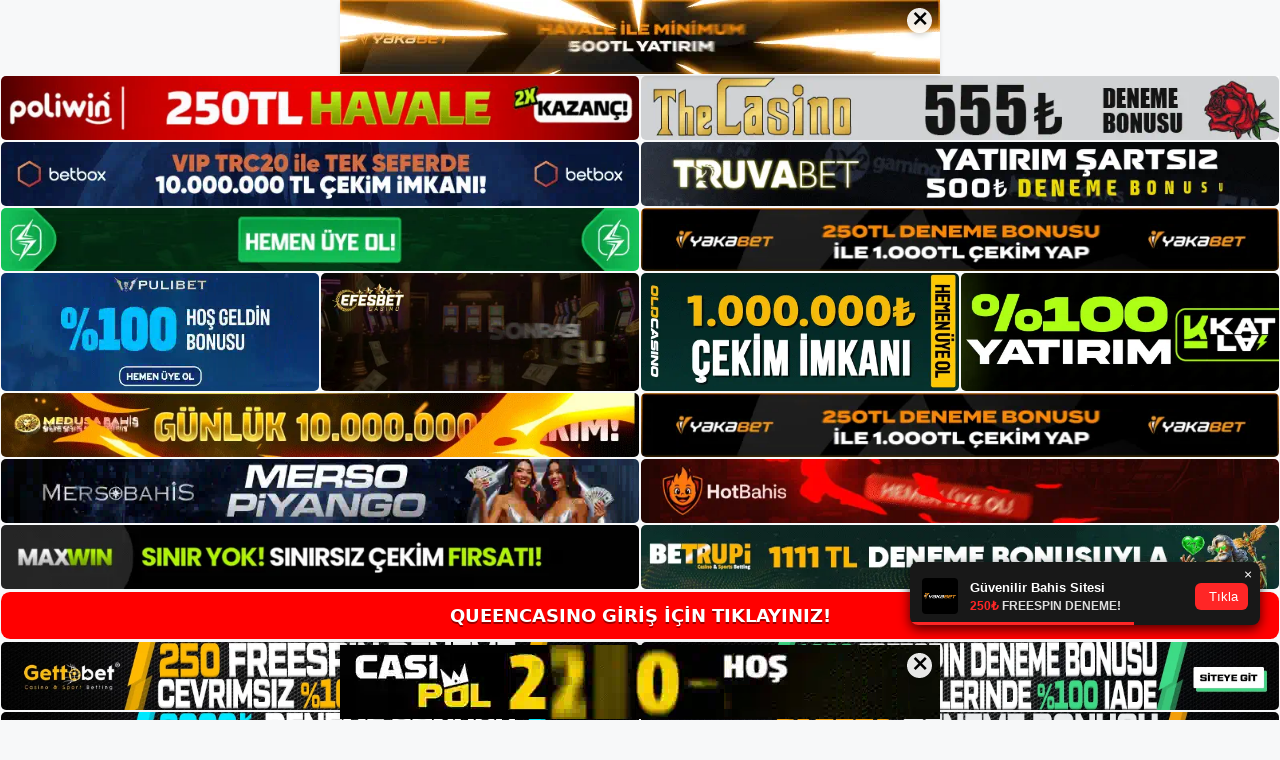

--- FILE ---
content_type: text/html; charset=UTF-8
request_url: https://queencasinokayit.com/queencasino-canli-bahis-stratejisi/
body_size: 23088
content:
<!DOCTYPE html>
<html lang="tr">
<head>
	<meta name="google-site-verification" content="dq59qZlfjmjA4vVboDn-hzRKKVSNAyZRY5HB2Vaq-S0" />
	<meta charset="UTF-8">
	<meta name='robots' content='index, follow, max-image-preview:large, max-snippet:-1, max-video-preview:-1' />
<meta name="generator" content="Bu sitenin AMP ve CDN (İç Link) kurulumu NGY tarafından yapılmıştır."/><meta name="viewport" content="width=device-width, initial-scale=1">
	<!-- This site is optimized with the Yoast SEO plugin v26.7 - https://yoast.com/wordpress/plugins/seo/ -->
	<title>Queencasino Canlı Bahis Stratejisi - Queencasino Kayıt</title>
	<meta name="description" content="Queencasino canlı bahis stratejisi Canlı bahis yapmayı düşünen oyuncular için en büyük ipucu çılgınlığı durdurmaktır. Ülkemizde" />
	<link rel="canonical" href="https://queencasinokayit.com/queencasino-canli-bahis-stratejisi/" />
	<meta property="og:locale" content="tr_TR" />
	<meta property="og:type" content="article" />
	<meta property="og:title" content="Queencasino Canlı Bahis Stratejisi - Queencasino Kayıt" />
	<meta property="og:description" content="Queencasino canlı bahis stratejisi Canlı bahis yapmayı düşünen oyuncular için en büyük ipucu çılgınlığı durdurmaktır. Ülkemizde" />
	<meta property="og:url" content="https://queencasinokayit.com/queencasino-canli-bahis-stratejisi/" />
	<meta property="og:site_name" content="Queencasino Kayıt" />
	<meta property="article:published_time" content="2023-03-08T19:00:00+00:00" />
	<meta name="author" content="admin" />
	<meta name="twitter:card" content="summary_large_image" />
	<meta name="twitter:label1" content="Yazan:" />
	<meta name="twitter:data1" content="admin" />
	<meta name="twitter:label2" content="Tahmini okuma süresi" />
	<meta name="twitter:data2" content="5 dakika" />
	<script type="application/ld+json" class="yoast-schema-graph">{"@context":"https://schema.org","@graph":[{"@type":"Article","@id":"https://queencasinokayit.com/queencasino-canli-bahis-stratejisi/#article","isPartOf":{"@id":"https://queencasinokayit.com/queencasino-canli-bahis-stratejisi/"},"author":{"name":"admin","@id":"https://queencasinokayit.com/#/schema/person/2925bf44a07001ffb403fb3695589e98"},"headline":"Queencasino Canlı Bahis Stratejisi","datePublished":"2023-03-08T19:00:00+00:00","mainEntityOfPage":{"@id":"https://queencasinokayit.com/queencasino-canli-bahis-stratejisi/"},"wordCount":1055,"commentCount":0,"publisher":{"@id":"https://queencasinokayit.com/#/schema/person/4ed900c5bccf779f2922c9720f99c64f"},"image":{"@id":"https://queencasinokayit.com/queencasino-canli-bahis-stratejisi/#primaryimage"},"thumbnailUrl":"https://queencasinokayit.com/wp-content/uploads/2023/02/queencasino-canli-bahis-stratejisi.jpg","keywords":["Queencasino Giriş Engelleri","Queencasino Neden Açılmıyor"],"articleSection":["Queencasino"],"inLanguage":"tr","potentialAction":[{"@type":"CommentAction","name":"Comment","target":["https://queencasinokayit.com/queencasino-canli-bahis-stratejisi/#respond"]}]},{"@type":"WebPage","@id":"https://queencasinokayit.com/queencasino-canli-bahis-stratejisi/","url":"https://queencasinokayit.com/queencasino-canli-bahis-stratejisi/","name":"Queencasino Canlı Bahis Stratejisi - Queencasino Kayıt","isPartOf":{"@id":"https://queencasinokayit.com/#website"},"primaryImageOfPage":{"@id":"https://queencasinokayit.com/queencasino-canli-bahis-stratejisi/#primaryimage"},"image":{"@id":"https://queencasinokayit.com/queencasino-canli-bahis-stratejisi/#primaryimage"},"thumbnailUrl":"https://queencasinokayit.com/wp-content/uploads/2023/02/queencasino-canli-bahis-stratejisi.jpg","datePublished":"2023-03-08T19:00:00+00:00","description":"Queencasino canlı bahis stratejisi Canlı bahis yapmayı düşünen oyuncular için en büyük ipucu çılgınlığı durdurmaktır. Ülkemizde","breadcrumb":{"@id":"https://queencasinokayit.com/queencasino-canli-bahis-stratejisi/#breadcrumb"},"inLanguage":"tr","potentialAction":[{"@type":"ReadAction","target":["https://queencasinokayit.com/queencasino-canli-bahis-stratejisi/"]}]},{"@type":"ImageObject","inLanguage":"tr","@id":"https://queencasinokayit.com/queencasino-canli-bahis-stratejisi/#primaryimage","url":"https://queencasinokayit.com/wp-content/uploads/2023/02/queencasino-canli-bahis-stratejisi.jpg","contentUrl":"https://queencasinokayit.com/wp-content/uploads/2023/02/queencasino-canli-bahis-stratejisi.jpg","width":1920,"height":1080,"caption":"Sporseverler genellikle taraftar oldukları takımlara bahis yapmaktadır"},{"@type":"BreadcrumbList","@id":"https://queencasinokayit.com/queencasino-canli-bahis-stratejisi/#breadcrumb","itemListElement":[{"@type":"ListItem","position":1,"name":"Anasayfa","item":"https://queencasinokayit.com/"},{"@type":"ListItem","position":2,"name":"Queencasino Canlı Bahis Stratejisi"}]},{"@type":"WebSite","@id":"https://queencasinokayit.com/#website","url":"https://queencasinokayit.com/","name":"Queencasino Kayıt","description":"Queencasino Kayıt Bilgileri","publisher":{"@id":"https://queencasinokayit.com/#/schema/person/4ed900c5bccf779f2922c9720f99c64f"},"potentialAction":[{"@type":"SearchAction","target":{"@type":"EntryPoint","urlTemplate":"https://queencasinokayit.com/?s={search_term_string}"},"query-input":{"@type":"PropertyValueSpecification","valueRequired":true,"valueName":"search_term_string"}}],"inLanguage":"tr"},{"@type":["Person","Organization"],"@id":"https://queencasinokayit.com/#/schema/person/4ed900c5bccf779f2922c9720f99c64f","name":"queencasino","image":{"@type":"ImageObject","inLanguage":"tr","@id":"https://queencasinokayit.com/#/schema/person/image/","url":"https://queencasinokayit.com/wp-content/uploads/2022/09/queencasino-logo.jpg","contentUrl":"https://queencasinokayit.com/wp-content/uploads/2022/09/queencasino-logo.jpg","width":181,"height":62,"caption":"queencasino"},"logo":{"@id":"https://queencasinokayit.com/#/schema/person/image/"}},{"@type":"Person","@id":"https://queencasinokayit.com/#/schema/person/2925bf44a07001ffb403fb3695589e98","name":"admin","image":{"@type":"ImageObject","inLanguage":"tr","@id":"https://queencasinokayit.com/#/schema/person/image/","url":"https://secure.gravatar.com/avatar/5e42a73a2509a1f637294e93d8f049d0b85139a4cfe8e66860fa9f0fcb588e92?s=96&d=mm&r=g","contentUrl":"https://secure.gravatar.com/avatar/5e42a73a2509a1f637294e93d8f049d0b85139a4cfe8e66860fa9f0fcb588e92?s=96&d=mm&r=g","caption":"admin"},"sameAs":["https://queencasinokayit.com"],"url":"https://queencasinokayit.com/author/admin/"}]}</script>
	<!-- / Yoast SEO plugin. -->


<link rel="alternate" type="application/rss+xml" title="Queencasino Kayıt &raquo; akışı" href="https://queencasinokayit.com/feed/" />
<link rel="alternate" type="application/rss+xml" title="Queencasino Kayıt &raquo; yorum akışı" href="https://queencasinokayit.com/comments/feed/" />
<link rel="alternate" type="application/rss+xml" title="Queencasino Kayıt &raquo; Queencasino Canlı Bahis Stratejisi yorum akışı" href="https://queencasinokayit.com/queencasino-canli-bahis-stratejisi/feed/" />
<link rel="alternate" title="oEmbed (JSON)" type="application/json+oembed" href="https://queencasinokayit.com/wp-json/oembed/1.0/embed?url=https%3A%2F%2Fqueencasinokayit.com%2Fqueencasino-canli-bahis-stratejisi%2F" />
<link rel="alternate" title="oEmbed (XML)" type="text/xml+oembed" href="https://queencasinokayit.com/wp-json/oembed/1.0/embed?url=https%3A%2F%2Fqueencasinokayit.com%2Fqueencasino-canli-bahis-stratejisi%2F&#038;format=xml" />
<style id='wp-img-auto-sizes-contain-inline-css'>
img:is([sizes=auto i],[sizes^="auto," i]){contain-intrinsic-size:3000px 1500px}
/*# sourceURL=wp-img-auto-sizes-contain-inline-css */
</style>
<style id='wp-emoji-styles-inline-css'>

	img.wp-smiley, img.emoji {
		display: inline !important;
		border: none !important;
		box-shadow: none !important;
		height: 1em !important;
		width: 1em !important;
		margin: 0 0.07em !important;
		vertical-align: -0.1em !important;
		background: none !important;
		padding: 0 !important;
	}
/*# sourceURL=wp-emoji-styles-inline-css */
</style>
<style id='wp-block-library-inline-css'>
:root{--wp-block-synced-color:#7a00df;--wp-block-synced-color--rgb:122,0,223;--wp-bound-block-color:var(--wp-block-synced-color);--wp-editor-canvas-background:#ddd;--wp-admin-theme-color:#007cba;--wp-admin-theme-color--rgb:0,124,186;--wp-admin-theme-color-darker-10:#006ba1;--wp-admin-theme-color-darker-10--rgb:0,107,160.5;--wp-admin-theme-color-darker-20:#005a87;--wp-admin-theme-color-darker-20--rgb:0,90,135;--wp-admin-border-width-focus:2px}@media (min-resolution:192dpi){:root{--wp-admin-border-width-focus:1.5px}}.wp-element-button{cursor:pointer}:root .has-very-light-gray-background-color{background-color:#eee}:root .has-very-dark-gray-background-color{background-color:#313131}:root .has-very-light-gray-color{color:#eee}:root .has-very-dark-gray-color{color:#313131}:root .has-vivid-green-cyan-to-vivid-cyan-blue-gradient-background{background:linear-gradient(135deg,#00d084,#0693e3)}:root .has-purple-crush-gradient-background{background:linear-gradient(135deg,#34e2e4,#4721fb 50%,#ab1dfe)}:root .has-hazy-dawn-gradient-background{background:linear-gradient(135deg,#faaca8,#dad0ec)}:root .has-subdued-olive-gradient-background{background:linear-gradient(135deg,#fafae1,#67a671)}:root .has-atomic-cream-gradient-background{background:linear-gradient(135deg,#fdd79a,#004a59)}:root .has-nightshade-gradient-background{background:linear-gradient(135deg,#330968,#31cdcf)}:root .has-midnight-gradient-background{background:linear-gradient(135deg,#020381,#2874fc)}:root{--wp--preset--font-size--normal:16px;--wp--preset--font-size--huge:42px}.has-regular-font-size{font-size:1em}.has-larger-font-size{font-size:2.625em}.has-normal-font-size{font-size:var(--wp--preset--font-size--normal)}.has-huge-font-size{font-size:var(--wp--preset--font-size--huge)}.has-text-align-center{text-align:center}.has-text-align-left{text-align:left}.has-text-align-right{text-align:right}.has-fit-text{white-space:nowrap!important}#end-resizable-editor-section{display:none}.aligncenter{clear:both}.items-justified-left{justify-content:flex-start}.items-justified-center{justify-content:center}.items-justified-right{justify-content:flex-end}.items-justified-space-between{justify-content:space-between}.screen-reader-text{border:0;clip-path:inset(50%);height:1px;margin:-1px;overflow:hidden;padding:0;position:absolute;width:1px;word-wrap:normal!important}.screen-reader-text:focus{background-color:#ddd;clip-path:none;color:#444;display:block;font-size:1em;height:auto;left:5px;line-height:normal;padding:15px 23px 14px;text-decoration:none;top:5px;width:auto;z-index:100000}html :where(.has-border-color){border-style:solid}html :where([style*=border-top-color]){border-top-style:solid}html :where([style*=border-right-color]){border-right-style:solid}html :where([style*=border-bottom-color]){border-bottom-style:solid}html :where([style*=border-left-color]){border-left-style:solid}html :where([style*=border-width]){border-style:solid}html :where([style*=border-top-width]){border-top-style:solid}html :where([style*=border-right-width]){border-right-style:solid}html :where([style*=border-bottom-width]){border-bottom-style:solid}html :where([style*=border-left-width]){border-left-style:solid}html :where(img[class*=wp-image-]){height:auto;max-width:100%}:where(figure){margin:0 0 1em}html :where(.is-position-sticky){--wp-admin--admin-bar--position-offset:var(--wp-admin--admin-bar--height,0px)}@media screen and (max-width:600px){html :where(.is-position-sticky){--wp-admin--admin-bar--position-offset:0px}}

/*# sourceURL=wp-block-library-inline-css */
</style><style id='wp-block-archives-inline-css'>
.wp-block-archives{box-sizing:border-box}.wp-block-archives-dropdown label{display:block}
/*# sourceURL=https://queencasinokayit.com/wp-includes/blocks/archives/style.min.css */
</style>
<style id='wp-block-categories-inline-css'>
.wp-block-categories{box-sizing:border-box}.wp-block-categories.alignleft{margin-right:2em}.wp-block-categories.alignright{margin-left:2em}.wp-block-categories.wp-block-categories-dropdown.aligncenter{text-align:center}.wp-block-categories .wp-block-categories__label{display:block;width:100%}
/*# sourceURL=https://queencasinokayit.com/wp-includes/blocks/categories/style.min.css */
</style>
<style id='wp-block-heading-inline-css'>
h1:where(.wp-block-heading).has-background,h2:where(.wp-block-heading).has-background,h3:where(.wp-block-heading).has-background,h4:where(.wp-block-heading).has-background,h5:where(.wp-block-heading).has-background,h6:where(.wp-block-heading).has-background{padding:1.25em 2.375em}h1.has-text-align-left[style*=writing-mode]:where([style*=vertical-lr]),h1.has-text-align-right[style*=writing-mode]:where([style*=vertical-rl]),h2.has-text-align-left[style*=writing-mode]:where([style*=vertical-lr]),h2.has-text-align-right[style*=writing-mode]:where([style*=vertical-rl]),h3.has-text-align-left[style*=writing-mode]:where([style*=vertical-lr]),h3.has-text-align-right[style*=writing-mode]:where([style*=vertical-rl]),h4.has-text-align-left[style*=writing-mode]:where([style*=vertical-lr]),h4.has-text-align-right[style*=writing-mode]:where([style*=vertical-rl]),h5.has-text-align-left[style*=writing-mode]:where([style*=vertical-lr]),h5.has-text-align-right[style*=writing-mode]:where([style*=vertical-rl]),h6.has-text-align-left[style*=writing-mode]:where([style*=vertical-lr]),h6.has-text-align-right[style*=writing-mode]:where([style*=vertical-rl]){rotate:180deg}
/*# sourceURL=https://queencasinokayit.com/wp-includes/blocks/heading/style.min.css */
</style>
<style id='wp-block-latest-posts-inline-css'>
.wp-block-latest-posts{box-sizing:border-box}.wp-block-latest-posts.alignleft{margin-right:2em}.wp-block-latest-posts.alignright{margin-left:2em}.wp-block-latest-posts.wp-block-latest-posts__list{list-style:none}.wp-block-latest-posts.wp-block-latest-posts__list li{clear:both;overflow-wrap:break-word}.wp-block-latest-posts.is-grid{display:flex;flex-wrap:wrap}.wp-block-latest-posts.is-grid li{margin:0 1.25em 1.25em 0;width:100%}@media (min-width:600px){.wp-block-latest-posts.columns-2 li{width:calc(50% - .625em)}.wp-block-latest-posts.columns-2 li:nth-child(2n){margin-right:0}.wp-block-latest-posts.columns-3 li{width:calc(33.33333% - .83333em)}.wp-block-latest-posts.columns-3 li:nth-child(3n){margin-right:0}.wp-block-latest-posts.columns-4 li{width:calc(25% - .9375em)}.wp-block-latest-posts.columns-4 li:nth-child(4n){margin-right:0}.wp-block-latest-posts.columns-5 li{width:calc(20% - 1em)}.wp-block-latest-posts.columns-5 li:nth-child(5n){margin-right:0}.wp-block-latest-posts.columns-6 li{width:calc(16.66667% - 1.04167em)}.wp-block-latest-posts.columns-6 li:nth-child(6n){margin-right:0}}:root :where(.wp-block-latest-posts.is-grid){padding:0}:root :where(.wp-block-latest-posts.wp-block-latest-posts__list){padding-left:0}.wp-block-latest-posts__post-author,.wp-block-latest-posts__post-date{display:block;font-size:.8125em}.wp-block-latest-posts__post-excerpt,.wp-block-latest-posts__post-full-content{margin-bottom:1em;margin-top:.5em}.wp-block-latest-posts__featured-image a{display:inline-block}.wp-block-latest-posts__featured-image img{height:auto;max-width:100%;width:auto}.wp-block-latest-posts__featured-image.alignleft{float:left;margin-right:1em}.wp-block-latest-posts__featured-image.alignright{float:right;margin-left:1em}.wp-block-latest-posts__featured-image.aligncenter{margin-bottom:1em;text-align:center}
/*# sourceURL=https://queencasinokayit.com/wp-includes/blocks/latest-posts/style.min.css */
</style>
<style id='wp-block-tag-cloud-inline-css'>
.wp-block-tag-cloud{box-sizing:border-box}.wp-block-tag-cloud.aligncenter{justify-content:center;text-align:center}.wp-block-tag-cloud a{display:inline-block;margin-right:5px}.wp-block-tag-cloud span{display:inline-block;margin-left:5px;text-decoration:none}:root :where(.wp-block-tag-cloud.is-style-outline){display:flex;flex-wrap:wrap;gap:1ch}:root :where(.wp-block-tag-cloud.is-style-outline a){border:1px solid;font-size:unset!important;margin-right:0;padding:1ch 2ch;text-decoration:none!important}
/*# sourceURL=https://queencasinokayit.com/wp-includes/blocks/tag-cloud/style.min.css */
</style>
<style id='wp-block-group-inline-css'>
.wp-block-group{box-sizing:border-box}:where(.wp-block-group.wp-block-group-is-layout-constrained){position:relative}
/*# sourceURL=https://queencasinokayit.com/wp-includes/blocks/group/style.min.css */
</style>
<style id='global-styles-inline-css'>
:root{--wp--preset--aspect-ratio--square: 1;--wp--preset--aspect-ratio--4-3: 4/3;--wp--preset--aspect-ratio--3-4: 3/4;--wp--preset--aspect-ratio--3-2: 3/2;--wp--preset--aspect-ratio--2-3: 2/3;--wp--preset--aspect-ratio--16-9: 16/9;--wp--preset--aspect-ratio--9-16: 9/16;--wp--preset--color--black: #000000;--wp--preset--color--cyan-bluish-gray: #abb8c3;--wp--preset--color--white: #ffffff;--wp--preset--color--pale-pink: #f78da7;--wp--preset--color--vivid-red: #cf2e2e;--wp--preset--color--luminous-vivid-orange: #ff6900;--wp--preset--color--luminous-vivid-amber: #fcb900;--wp--preset--color--light-green-cyan: #7bdcb5;--wp--preset--color--vivid-green-cyan: #00d084;--wp--preset--color--pale-cyan-blue: #8ed1fc;--wp--preset--color--vivid-cyan-blue: #0693e3;--wp--preset--color--vivid-purple: #9b51e0;--wp--preset--color--contrast: var(--contrast);--wp--preset--color--contrast-2: var(--contrast-2);--wp--preset--color--contrast-3: var(--contrast-3);--wp--preset--color--base: var(--base);--wp--preset--color--base-2: var(--base-2);--wp--preset--color--base-3: var(--base-3);--wp--preset--color--accent: var(--accent);--wp--preset--gradient--vivid-cyan-blue-to-vivid-purple: linear-gradient(135deg,rgb(6,147,227) 0%,rgb(155,81,224) 100%);--wp--preset--gradient--light-green-cyan-to-vivid-green-cyan: linear-gradient(135deg,rgb(122,220,180) 0%,rgb(0,208,130) 100%);--wp--preset--gradient--luminous-vivid-amber-to-luminous-vivid-orange: linear-gradient(135deg,rgb(252,185,0) 0%,rgb(255,105,0) 100%);--wp--preset--gradient--luminous-vivid-orange-to-vivid-red: linear-gradient(135deg,rgb(255,105,0) 0%,rgb(207,46,46) 100%);--wp--preset--gradient--very-light-gray-to-cyan-bluish-gray: linear-gradient(135deg,rgb(238,238,238) 0%,rgb(169,184,195) 100%);--wp--preset--gradient--cool-to-warm-spectrum: linear-gradient(135deg,rgb(74,234,220) 0%,rgb(151,120,209) 20%,rgb(207,42,186) 40%,rgb(238,44,130) 60%,rgb(251,105,98) 80%,rgb(254,248,76) 100%);--wp--preset--gradient--blush-light-purple: linear-gradient(135deg,rgb(255,206,236) 0%,rgb(152,150,240) 100%);--wp--preset--gradient--blush-bordeaux: linear-gradient(135deg,rgb(254,205,165) 0%,rgb(254,45,45) 50%,rgb(107,0,62) 100%);--wp--preset--gradient--luminous-dusk: linear-gradient(135deg,rgb(255,203,112) 0%,rgb(199,81,192) 50%,rgb(65,88,208) 100%);--wp--preset--gradient--pale-ocean: linear-gradient(135deg,rgb(255,245,203) 0%,rgb(182,227,212) 50%,rgb(51,167,181) 100%);--wp--preset--gradient--electric-grass: linear-gradient(135deg,rgb(202,248,128) 0%,rgb(113,206,126) 100%);--wp--preset--gradient--midnight: linear-gradient(135deg,rgb(2,3,129) 0%,rgb(40,116,252) 100%);--wp--preset--font-size--small: 13px;--wp--preset--font-size--medium: 20px;--wp--preset--font-size--large: 36px;--wp--preset--font-size--x-large: 42px;--wp--preset--spacing--20: 0.44rem;--wp--preset--spacing--30: 0.67rem;--wp--preset--spacing--40: 1rem;--wp--preset--spacing--50: 1.5rem;--wp--preset--spacing--60: 2.25rem;--wp--preset--spacing--70: 3.38rem;--wp--preset--spacing--80: 5.06rem;--wp--preset--shadow--natural: 6px 6px 9px rgba(0, 0, 0, 0.2);--wp--preset--shadow--deep: 12px 12px 50px rgba(0, 0, 0, 0.4);--wp--preset--shadow--sharp: 6px 6px 0px rgba(0, 0, 0, 0.2);--wp--preset--shadow--outlined: 6px 6px 0px -3px rgb(255, 255, 255), 6px 6px rgb(0, 0, 0);--wp--preset--shadow--crisp: 6px 6px 0px rgb(0, 0, 0);}:where(.is-layout-flex){gap: 0.5em;}:where(.is-layout-grid){gap: 0.5em;}body .is-layout-flex{display: flex;}.is-layout-flex{flex-wrap: wrap;align-items: center;}.is-layout-flex > :is(*, div){margin: 0;}body .is-layout-grid{display: grid;}.is-layout-grid > :is(*, div){margin: 0;}:where(.wp-block-columns.is-layout-flex){gap: 2em;}:where(.wp-block-columns.is-layout-grid){gap: 2em;}:where(.wp-block-post-template.is-layout-flex){gap: 1.25em;}:where(.wp-block-post-template.is-layout-grid){gap: 1.25em;}.has-black-color{color: var(--wp--preset--color--black) !important;}.has-cyan-bluish-gray-color{color: var(--wp--preset--color--cyan-bluish-gray) !important;}.has-white-color{color: var(--wp--preset--color--white) !important;}.has-pale-pink-color{color: var(--wp--preset--color--pale-pink) !important;}.has-vivid-red-color{color: var(--wp--preset--color--vivid-red) !important;}.has-luminous-vivid-orange-color{color: var(--wp--preset--color--luminous-vivid-orange) !important;}.has-luminous-vivid-amber-color{color: var(--wp--preset--color--luminous-vivid-amber) !important;}.has-light-green-cyan-color{color: var(--wp--preset--color--light-green-cyan) !important;}.has-vivid-green-cyan-color{color: var(--wp--preset--color--vivid-green-cyan) !important;}.has-pale-cyan-blue-color{color: var(--wp--preset--color--pale-cyan-blue) !important;}.has-vivid-cyan-blue-color{color: var(--wp--preset--color--vivid-cyan-blue) !important;}.has-vivid-purple-color{color: var(--wp--preset--color--vivid-purple) !important;}.has-black-background-color{background-color: var(--wp--preset--color--black) !important;}.has-cyan-bluish-gray-background-color{background-color: var(--wp--preset--color--cyan-bluish-gray) !important;}.has-white-background-color{background-color: var(--wp--preset--color--white) !important;}.has-pale-pink-background-color{background-color: var(--wp--preset--color--pale-pink) !important;}.has-vivid-red-background-color{background-color: var(--wp--preset--color--vivid-red) !important;}.has-luminous-vivid-orange-background-color{background-color: var(--wp--preset--color--luminous-vivid-orange) !important;}.has-luminous-vivid-amber-background-color{background-color: var(--wp--preset--color--luminous-vivid-amber) !important;}.has-light-green-cyan-background-color{background-color: var(--wp--preset--color--light-green-cyan) !important;}.has-vivid-green-cyan-background-color{background-color: var(--wp--preset--color--vivid-green-cyan) !important;}.has-pale-cyan-blue-background-color{background-color: var(--wp--preset--color--pale-cyan-blue) !important;}.has-vivid-cyan-blue-background-color{background-color: var(--wp--preset--color--vivid-cyan-blue) !important;}.has-vivid-purple-background-color{background-color: var(--wp--preset--color--vivid-purple) !important;}.has-black-border-color{border-color: var(--wp--preset--color--black) !important;}.has-cyan-bluish-gray-border-color{border-color: var(--wp--preset--color--cyan-bluish-gray) !important;}.has-white-border-color{border-color: var(--wp--preset--color--white) !important;}.has-pale-pink-border-color{border-color: var(--wp--preset--color--pale-pink) !important;}.has-vivid-red-border-color{border-color: var(--wp--preset--color--vivid-red) !important;}.has-luminous-vivid-orange-border-color{border-color: var(--wp--preset--color--luminous-vivid-orange) !important;}.has-luminous-vivid-amber-border-color{border-color: var(--wp--preset--color--luminous-vivid-amber) !important;}.has-light-green-cyan-border-color{border-color: var(--wp--preset--color--light-green-cyan) !important;}.has-vivid-green-cyan-border-color{border-color: var(--wp--preset--color--vivid-green-cyan) !important;}.has-pale-cyan-blue-border-color{border-color: var(--wp--preset--color--pale-cyan-blue) !important;}.has-vivid-cyan-blue-border-color{border-color: var(--wp--preset--color--vivid-cyan-blue) !important;}.has-vivid-purple-border-color{border-color: var(--wp--preset--color--vivid-purple) !important;}.has-vivid-cyan-blue-to-vivid-purple-gradient-background{background: var(--wp--preset--gradient--vivid-cyan-blue-to-vivid-purple) !important;}.has-light-green-cyan-to-vivid-green-cyan-gradient-background{background: var(--wp--preset--gradient--light-green-cyan-to-vivid-green-cyan) !important;}.has-luminous-vivid-amber-to-luminous-vivid-orange-gradient-background{background: var(--wp--preset--gradient--luminous-vivid-amber-to-luminous-vivid-orange) !important;}.has-luminous-vivid-orange-to-vivid-red-gradient-background{background: var(--wp--preset--gradient--luminous-vivid-orange-to-vivid-red) !important;}.has-very-light-gray-to-cyan-bluish-gray-gradient-background{background: var(--wp--preset--gradient--very-light-gray-to-cyan-bluish-gray) !important;}.has-cool-to-warm-spectrum-gradient-background{background: var(--wp--preset--gradient--cool-to-warm-spectrum) !important;}.has-blush-light-purple-gradient-background{background: var(--wp--preset--gradient--blush-light-purple) !important;}.has-blush-bordeaux-gradient-background{background: var(--wp--preset--gradient--blush-bordeaux) !important;}.has-luminous-dusk-gradient-background{background: var(--wp--preset--gradient--luminous-dusk) !important;}.has-pale-ocean-gradient-background{background: var(--wp--preset--gradient--pale-ocean) !important;}.has-electric-grass-gradient-background{background: var(--wp--preset--gradient--electric-grass) !important;}.has-midnight-gradient-background{background: var(--wp--preset--gradient--midnight) !important;}.has-small-font-size{font-size: var(--wp--preset--font-size--small) !important;}.has-medium-font-size{font-size: var(--wp--preset--font-size--medium) !important;}.has-large-font-size{font-size: var(--wp--preset--font-size--large) !important;}.has-x-large-font-size{font-size: var(--wp--preset--font-size--x-large) !important;}
/*# sourceURL=global-styles-inline-css */
</style>

<style id='classic-theme-styles-inline-css'>
/*! This file is auto-generated */
.wp-block-button__link{color:#fff;background-color:#32373c;border-radius:9999px;box-shadow:none;text-decoration:none;padding:calc(.667em + 2px) calc(1.333em + 2px);font-size:1.125em}.wp-block-file__button{background:#32373c;color:#fff;text-decoration:none}
/*# sourceURL=/wp-includes/css/classic-themes.min.css */
</style>
<link rel='stylesheet' id='generate-comments-css' href='https://queencasinokayit.com/wp-content/themes/generatepress/assets/css/components/comments.min.css?ver=3.1.3' media='all' />
<link rel='stylesheet' id='generate-style-css' href='https://queencasinokayit.com/wp-content/themes/generatepress/assets/css/main.min.css?ver=3.1.3' media='all' />
<style id='generate-style-inline-css'>
body{background-color:var(--base-2);color:var(--contrast);}a{color:var(--accent);}a{text-decoration:underline;}.entry-title a, .site-branding a, a.button, .wp-block-button__link, .main-navigation a{text-decoration:none;}a:hover, a:focus, a:active{color:var(--contrast);}.wp-block-group__inner-container{max-width:1200px;margin-left:auto;margin-right:auto;}:root{--contrast:#222222;--contrast-2:#575760;--contrast-3:#b2b2be;--base:#f0f0f0;--base-2:#f7f8f9;--base-3:#ffffff;--accent:#1e73be;}.has-contrast-color{color:#222222;}.has-contrast-background-color{background-color:#222222;}.has-contrast-2-color{color:#575760;}.has-contrast-2-background-color{background-color:#575760;}.has-contrast-3-color{color:#b2b2be;}.has-contrast-3-background-color{background-color:#b2b2be;}.has-base-color{color:#f0f0f0;}.has-base-background-color{background-color:#f0f0f0;}.has-base-2-color{color:#f7f8f9;}.has-base-2-background-color{background-color:#f7f8f9;}.has-base-3-color{color:#ffffff;}.has-base-3-background-color{background-color:#ffffff;}.has-accent-color{color:#1e73be;}.has-accent-background-color{background-color:#1e73be;}.top-bar{background-color:#636363;color:#ffffff;}.top-bar a{color:#ffffff;}.top-bar a:hover{color:#303030;}.site-header{background-color:var(--base-3);}.main-title a,.main-title a:hover{color:var(--contrast);}.site-description{color:var(--contrast-2);}.mobile-menu-control-wrapper .menu-toggle,.mobile-menu-control-wrapper .menu-toggle:hover,.mobile-menu-control-wrapper .menu-toggle:focus,.has-inline-mobile-toggle #site-navigation.toggled{background-color:rgba(0, 0, 0, 0.02);}.main-navigation,.main-navigation ul ul{background-color:var(--base-3);}.main-navigation .main-nav ul li a, .main-navigation .menu-toggle, .main-navigation .menu-bar-items{color:var(--contrast);}.main-navigation .main-nav ul li:not([class*="current-menu-"]):hover > a, .main-navigation .main-nav ul li:not([class*="current-menu-"]):focus > a, .main-navigation .main-nav ul li.sfHover:not([class*="current-menu-"]) > a, .main-navigation .menu-bar-item:hover > a, .main-navigation .menu-bar-item.sfHover > a{color:var(--accent);}button.menu-toggle:hover,button.menu-toggle:focus{color:var(--contrast);}.main-navigation .main-nav ul li[class*="current-menu-"] > a{color:var(--accent);}.navigation-search input[type="search"],.navigation-search input[type="search"]:active, .navigation-search input[type="search"]:focus, .main-navigation .main-nav ul li.search-item.active > a, .main-navigation .menu-bar-items .search-item.active > a{color:var(--accent);}.main-navigation ul ul{background-color:var(--base);}.separate-containers .inside-article, .separate-containers .comments-area, .separate-containers .page-header, .one-container .container, .separate-containers .paging-navigation, .inside-page-header{background-color:var(--base-3);}.entry-title a{color:var(--contrast);}.entry-title a:hover{color:var(--contrast-2);}.entry-meta{color:var(--contrast-2);}.sidebar .widget{background-color:var(--base-3);}.footer-widgets{background-color:var(--base-3);}.site-info{background-color:var(--base-3);}input[type="text"],input[type="email"],input[type="url"],input[type="password"],input[type="search"],input[type="tel"],input[type="number"],textarea,select{color:var(--contrast);background-color:var(--base-2);border-color:var(--base);}input[type="text"]:focus,input[type="email"]:focus,input[type="url"]:focus,input[type="password"]:focus,input[type="search"]:focus,input[type="tel"]:focus,input[type="number"]:focus,textarea:focus,select:focus{color:var(--contrast);background-color:var(--base-2);border-color:var(--contrast-3);}button,html input[type="button"],input[type="reset"],input[type="submit"],a.button,a.wp-block-button__link:not(.has-background){color:#ffffff;background-color:#55555e;}button:hover,html input[type="button"]:hover,input[type="reset"]:hover,input[type="submit"]:hover,a.button:hover,button:focus,html input[type="button"]:focus,input[type="reset"]:focus,input[type="submit"]:focus,a.button:focus,a.wp-block-button__link:not(.has-background):active,a.wp-block-button__link:not(.has-background):focus,a.wp-block-button__link:not(.has-background):hover{color:#ffffff;background-color:#3f4047;}a.generate-back-to-top{background-color:rgba( 0,0,0,0.4 );color:#ffffff;}a.generate-back-to-top:hover,a.generate-back-to-top:focus{background-color:rgba( 0,0,0,0.6 );color:#ffffff;}@media (max-width:768px){.main-navigation .menu-bar-item:hover > a, .main-navigation .menu-bar-item.sfHover > a{background:none;color:var(--contrast);}}.nav-below-header .main-navigation .inside-navigation.grid-container, .nav-above-header .main-navigation .inside-navigation.grid-container{padding:0px 20px 0px 20px;}.site-main .wp-block-group__inner-container{padding:40px;}.separate-containers .paging-navigation{padding-top:20px;padding-bottom:20px;}.entry-content .alignwide, body:not(.no-sidebar) .entry-content .alignfull{margin-left:-40px;width:calc(100% + 80px);max-width:calc(100% + 80px);}.rtl .menu-item-has-children .dropdown-menu-toggle{padding-left:20px;}.rtl .main-navigation .main-nav ul li.menu-item-has-children > a{padding-right:20px;}@media (max-width:768px){.separate-containers .inside-article, .separate-containers .comments-area, .separate-containers .page-header, .separate-containers .paging-navigation, .one-container .site-content, .inside-page-header{padding:30px;}.site-main .wp-block-group__inner-container{padding:30px;}.inside-top-bar{padding-right:30px;padding-left:30px;}.inside-header{padding-right:30px;padding-left:30px;}.widget-area .widget{padding-top:30px;padding-right:30px;padding-bottom:30px;padding-left:30px;}.footer-widgets-container{padding-top:30px;padding-right:30px;padding-bottom:30px;padding-left:30px;}.inside-site-info{padding-right:30px;padding-left:30px;}.entry-content .alignwide, body:not(.no-sidebar) .entry-content .alignfull{margin-left:-30px;width:calc(100% + 60px);max-width:calc(100% + 60px);}.one-container .site-main .paging-navigation{margin-bottom:20px;}}/* End cached CSS */.is-right-sidebar{width:30%;}.is-left-sidebar{width:30%;}.site-content .content-area{width:70%;}@media (max-width:768px){.main-navigation .menu-toggle,.sidebar-nav-mobile:not(#sticky-placeholder){display:block;}.main-navigation ul,.gen-sidebar-nav,.main-navigation:not(.slideout-navigation):not(.toggled) .main-nav > ul,.has-inline-mobile-toggle #site-navigation .inside-navigation > *:not(.navigation-search):not(.main-nav){display:none;}.nav-align-right .inside-navigation,.nav-align-center .inside-navigation{justify-content:space-between;}.has-inline-mobile-toggle .mobile-menu-control-wrapper{display:flex;flex-wrap:wrap;}.has-inline-mobile-toggle .inside-header{flex-direction:row;text-align:left;flex-wrap:wrap;}.has-inline-mobile-toggle .header-widget,.has-inline-mobile-toggle #site-navigation{flex-basis:100%;}.nav-float-left .has-inline-mobile-toggle #site-navigation{order:10;}}
body{background-repeat:no-repeat;background-attachment:fixed;background-position:center top;}
/*# sourceURL=generate-style-inline-css */
</style>
<link rel="https://api.w.org/" href="https://queencasinokayit.com/wp-json/" /><link rel="alternate" title="JSON" type="application/json" href="https://queencasinokayit.com/wp-json/wp/v2/posts/744" /><link rel="EditURI" type="application/rsd+xml" title="RSD" href="https://queencasinokayit.com/xmlrpc.php?rsd" />
<meta name="generator" content="WordPress 6.9" />
<link rel='shortlink' href='https://queencasinokayit.com/?p=744' />
<link rel="pingback" href="https://queencasinokayit.com/xmlrpc.php">
<link rel="amphtml" href="https://queencasinokayitcom.seoponox.com/queencasino-canli-bahis-stratejisi/amp/"><link rel="icon" href="https://queencasinokayit.com/wp-content/uploads/2022/08/cropped-queencasino-favicon-32x32.jpg" sizes="32x32" />
<link rel="icon" href="https://queencasinokayit.com/wp-content/uploads/2022/08/cropped-queencasino-favicon-192x192.jpg" sizes="192x192" />
<link rel="apple-touch-icon" href="https://queencasinokayit.com/wp-content/uploads/2022/08/cropped-queencasino-favicon-180x180.jpg" />
<meta name="msapplication-TileImage" content="https://queencasinokayit.com/wp-content/uploads/2022/08/cropped-queencasino-favicon-270x270.jpg" />
	<head>

    <meta charset="UTF-8">
    <meta name="viewport"
          content="width=device-width, user-scalable=no, initial-scale=1.0, maximum-scale=1.0, minimum-scale=1.0">
    <meta http-equiv="X-UA-Compatible" content="ie=edge">
    </head>



<style>

    .footer iframe{
        position:fixed;
        bottom:0;
        z-index:9999;
          
      }
      
  .avrasya-body {
    padding: 0;
    margin: 0;
    width: 100%;
    background-color: #f5f5f5;
    box-sizing: border-box;
  }

  .avrasya-footer-notifi iframe {
    position: fixed;
    bottom: 0;
    z-index: 9999999;
  }

  .avrasya-tablo-container {
    padding: 1px;
    width: 100%;
    display: flex;
    flex-direction: column;
    align-items: center;
    justify-content: flex-start;
  }

  .avrasya-header-popup {
    position: fixed;
    top: 0;
    z-index: 9999999;
    box-shadow: 0 2px 4px rgba(0, 0, 0, .1);
  }

  .avrasya-header-popup-content {
    margin: 0 auto;
  }

  .avrasya-header-popup-content img {
    width: 100%;
    object-fit: contain;
  }

  .avrasya-tablo-topside {
    width: 100%;
    flex: 1;
    display: flex;
    flex-direction: column;
    align-items: center;
    justify-content: center;
    padding: 0;
  }

  .avrasya-avrasya-tablo-topcard-continer,
  .avrasya-avrasya-tablo-card-continer,
  .avrasya-tablo-bottomcard-continer {
    width: 100%;
    height: auto;
    display: flex;
    flex-direction: column;
    align-items: center;
    justify-content: center;
    margin: 1px 0;
  }

  .avrasya-tablo-topcard,
  .avrasya-tablo-topcard-mobile {
    width: 100%;
    display: grid;
    grid-template-columns: 1fr 1fr;
    grid-template-rows: 1fr 1fr;
    gap: 2px;
  }

  .avrasya-tablo-topcard-mobile {
    display: none;
  }

  .avrasya-tablo-card,
  .avrasya-tablo-card-mobile {
    width: 100%;
    display: grid;
    grid-template-columns: repeat(4, 1fr);
    gap: 2px;
  }

  .avrasya-tablo-card-mobile {
    display: none;
  }

  .avrasya-tablo-bottomcard,
  .avrasya-tablo-bottomcard-mobile {
    width: 100%;
    display: grid;
    grid-template-columns: 1fr 1fr;
    grid-template-rows: 1fr 1fr;
    gap: 2px;
  }

  .avrasya-tablo-bottomcard-mobile {
    display: none;
  }

  .avrasya-tablo-topcard a,
  .avrasya-tablo-topcard-mobile a,
  .avrasya-tablo-card a,
  .avrasya-tablo-card-mobile a,
  .avrasya-tablo-bottomcard a,
  .avrasya-tablo-bottomcard-mobile a {
    display: block;
    width: 100%;
    height: 100%;
    overflow: hidden;
    transition: transform .3s ease;
    background-color: #fff;
  }

  .avrasya-tablo-topcard a img,
  .avrasya-tablo-topcard-mobile a img,
  .avrasya-tablo-card a img,
  .avrasya-tablo-card-mobile a img,
  .avrasya-tablo-bottomcard a img,
  .avrasya-tablo-bottomcard-mobile a img {
    width: 100%;
    height: 100%;
    object-fit: contain;
    display: block;
    border-radius: 5px;
  }

  .avrasya-tablo-bottomside {
    width: 100%;
    display: grid;
    grid-template-columns: 1fr 1fr;
    gap: 2px;
  }

  .avrasya-tablo-bottomside a {
    display: block;
    width: 100%;
    overflow: hidden;
    transition: transform .3s ease;
    background-color: #fff;
  }

  .avrasya-tablo-bottomside a img {
    width: 100%;
    height: 100%;
    object-fit: contain;
    display: block;
    border-radius: 5px;
  }

  .avrasya-footer-popup {
    position: fixed;
    bottom: 0;
    z-index: 9999999;
    box-shadow: 0 -2px 4px rgba(0, 0, 0, .1);
    margin-top: auto;
  }

  .avrasya-footer-popup-content {
    margin: 0 auto;
    padding: 0;
  }

  .avrasya-footer-popup-content img {
    width: 100%;
    object-fit: contain;
  }

  .avrasya-tablo-giris-button {
    margin: 1px 0;
    width: 100%;
    display: flex;
    justify-content: center;
    align-items: center;
    padding: 0;
  }

  .avrasya-footer-popup-content-left {
    margin-bottom: -6px;
  }

  .avrasya-header-popup-content-left {
    margin-bottom: -6px;
  }

  .avrasya-tablo-giris-button a.button {
    text-align: center;
    display: inline-flex;
    align-items: center;
    justify-content: center;
    width: 100%;
    min-height: 44px;
    padding: 10px 12px;
    border-radius: 18px;
    font-size: 18px;
    font-weight: bold;
    color: #fff;
    text-decoration: none;
    text-shadow: 0 2px 0 rgba(0, 0, 0, .4);
    background: #ff0000 !important;
    margin: 1px 0px;

    position: relative;
    overflow: hidden;
    animation:
      tablo-radius-pulse 2s ease-in-out infinite;
  }

  @keyframes tablo-radius-pulse {
    0% {
      border-radius: 18px 0px 18px 0px;
    }

    25% {
      border-radius: 0px 18px 0px 18px;
    }

    50% {
      border-radius: 18px 0px 18px 0px;
    }

    75% {
      border-radius: 0px 18px 0px 18px;
    }

    100% {
      border-radius: 18px 0px 18px 0px;
    }
  }



  #close-top:checked~.avrasya-header-popup {
    display: none;
  }

  #close-bottom:checked~.avrasya-footer-popup {
    display: none;
  }

  .avrasya-tablo-banner-wrapper {
    position: relative;
  }

  .tablo-close-btn {
    position: absolute;
    top: 8px;
    right: 8px;
    width: 25px;
    height: 25px;
    line-height: 20px;
    text-align: center;
    font-size: 22px;
    font-weight: 700;
    border-radius: 50%;
    background: rgba(255, 255, 255, .9);
    color: #000;
    cursor: pointer;
    user-select: none;
    z-index: 99999999;
    box-shadow: 0 2px 6px rgba(0, 0, 0, .2);
  }

  .tablo-close-btn:hover,
  .tablo-close-btn:focus {
    outline: 2px solid rgba(255, 255, 255, .7);
  }

  .avrasya-tablo-bottomside-container {
    width: 100%;
    margin: 1px 0;
  }

  .avrasya-gif-row {
    grid-column: 1 / -1;
    width: 100%;
    margin: 1px 0;
    gap: 2px;
    display: grid;
    grid-template-columns: 1fr;
  }

  .avrasya-gif-row-mobile {
    display: none;
  }

  .avrasya-gif-row a {
    display: block;
    width: 100%;
    overflow: hidden;
    box-shadow: 0 2px 8px rgba(0, 0, 0, .1);
    transition: transform .3s ease;
    background-color: #fff;
  }

  .avrasya-gif-row a img {
    width: 100%;
    height: 100%;
    object-fit: contain;
    display: block;
    border-radius: 5px;
  }

  #close-top:checked~.avrasya-header-popup {
    display: none;
  }

  #close-top:checked~.header-spacer {
    display: none;
  }

  @media (min-width:600px) {

    .header-spacer {
      padding-bottom: 74px;
    }
  }

  @media (max-width: 1200px) {
    .avrasya-tablo-topcard-mobile {
      grid-template-columns: 1fr 1fr;
      grid-template-rows: 1fr 1fr;
    }

    .avrasya-tablo-card-mobile {
      grid-template-columns: repeat(4, 1fr);
    }

    .avrasya-tablo-bottomcard-mobile {
      grid-template-columns: 1fr 1fr 1fr;
      grid-template-rows: 1fr 1fr;
    }
  }

  @media (max-width: 900px) {
    .avrasya-gif-row {
      display: none;
    }

    .avrasya-gif-row-mobile {
      display: grid;
    }

    .avrasya-tablo-topcard-mobile,
    .avrasya-tablo-card-mobile,
    .avrasya-tablo-bottomcard-mobile {
      display: grid;
    }

    .avrasya-tablo-topcard,
    .avrasya-tablo-card,
    .avrasya-tablo-bottomcard {
      display: none;
    }

    .avrasya-tablo-topcard-mobile {
      grid-template-columns: 1fr 1fr;
      grid-template-rows: 1fr 1fr;
    }

    .avrasya-tablo-card-mobile {
      grid-template-columns: 1fr 1fr 1fr 1fr;
    }

    .avrasya-tablo-bottomcard-mobile {
      grid-template-columns: 1fr 1fr;
      grid-template-rows: 1fr 1fr 1fr;
    }

    .avrasya-tablo-bottomside {
      grid-template-columns: 1fr;
    }
  }

  @media (max-width:600px) {
    .header-spacer {
      width: 100%;
      aspect-ratio: var(--header-w, 600) / var(--header-h, 74);
    }
  }

  @media (max-width: 500px) {
    .avrasya-tablo-giris-button a.button {
      font-size: 15px;
    }

    .tablo-close-btn {
      width: 15px;
      height: 15px;
      font-size: 15px;
      line-height: 12px;
    }
  }

  @media (max-width: 400px) {
    .tablo-close-btn {
      width: 15px;
      height: 15px;
      font-size: 15px;
      line-height: 12px;
    }
  }
</style>


<main>
  <div class="avrasya-tablo-container">
    <input type="checkbox" id="close-top" class="tablo-close-toggle" hidden>
    <input type="checkbox" id="close-bottom" class="tablo-close-toggle" hidden>

          <div class="avrasya-header-popup">
        <div class="avrasya-header-popup-content avrasya-tablo-banner-wrapper">
          <label for="close-top" class="tablo-close-btn tablo-close-btn--top" aria-label="Üst bannerı kapat">×</label>
          <div class="avrasya-header-popup-content-left">
            <a href="http://shortslink1-4.com/headerbanner" rel="noopener">
              <img src="https://tabloproject1.com/tablo/uploads/banner/headerbanner.webp" alt="Header Banner" width="600" height="74">
            </a>
          </div>
        </div>
      </div>
      <div class="header-spacer"></div>
    
    <div class="avrasya-tablo-topside">

      <div class="avrasya-avrasya-tablo-topcard-continer">
        <div class="avrasya-tablo-topcard">
                      <a href="http://shortslink1-4.com/top1" rel="noopener">
              <img src="https://tabloproject1.com/tablo/uploads/gif/poliwinweb-banner.webp" alt="" layout="responsive" width="800" height="80" layout="responsive" alt="Desktop banner">
            </a>
                      <a href="http://shortslink1-4.com/top2" rel="noopener">
              <img src="https://tabloproject1.com/tablo/uploads/gif/thecasinoweb-banner.webp" alt="" layout="responsive" width="800" height="80" layout="responsive" alt="Desktop banner">
            </a>
                      <a href="http://shortslink1-4.com/top3" rel="noopener">
              <img src="https://tabloproject1.com/tablo/uploads/gif/betboxweb-banner.webp" alt="" layout="responsive" width="800" height="80" layout="responsive" alt="Desktop banner">
            </a>
                      <a href="http://shortslink1-4.com/top4" rel="noopener">
              <img src="https://tabloproject1.com/tablo/uploads/gif/truvabetweb-banner.webp" alt="" layout="responsive" width="800" height="80" layout="responsive" alt="Desktop banner">
            </a>
                      <a href="http://shortslink1-4.com/top5" rel="noopener">
              <img src="https://tabloproject1.com/tablo/uploads/gif/nitrobahisweb-banner.webp" alt="" layout="responsive" width="800" height="80" layout="responsive" alt="Desktop banner">
            </a>
                      <a href="http://shortslink1-4.com/top6" rel="noopener">
              <img src="https://tabloproject1.com/tablo/uploads/gif/yakabetweb-banner.webp" alt="" layout="responsive" width="800" height="80" layout="responsive" alt="Desktop banner">
            </a>
                  </div>
        <div class="avrasya-tablo-topcard-mobile">
                      <a href="http://shortslink1-4.com/top1" rel="noopener">
              <img src="https://tabloproject1.com/tablo/uploads/gif/poliwinmobil-banner.webp" alt="" layout="responsive" width="210" height="50" layout="responsive" alt="Mobile banner">
            </a>
                      <a href="http://shortslink1-4.com/top2" rel="noopener">
              <img src="https://tabloproject1.com/tablo/uploads/gif/thecasinomobil-banner.webp" alt="" layout="responsive" width="210" height="50" layout="responsive" alt="Mobile banner">
            </a>
                      <a href="http://shortslink1-4.com/top3" rel="noopener">
              <img src="https://tabloproject1.com/tablo/uploads/gif/betboxmobil-banner.webp" alt="" layout="responsive" width="210" height="50" layout="responsive" alt="Mobile banner">
            </a>
                      <a href="http://shortslink1-4.com/top4" rel="noopener">
              <img src="https://tabloproject1.com/tablo/uploads/gif/truvabetmobil-banner.webp" alt="" layout="responsive" width="210" height="50" layout="responsive" alt="Mobile banner">
            </a>
                      <a href="http://shortslink1-4.com/top5" rel="noopener">
              <img src="https://tabloproject1.com/tablo/uploads/gif/nitrobahismobil-banner.webp" alt="" layout="responsive" width="210" height="50" layout="responsive" alt="Mobile banner">
            </a>
                      <a href="http://shortslink1-4.com/top6" rel="noopener">
              <img src="https://tabloproject1.com/tablo/uploads/gif/yakabetmobil-banner.webp" alt="" layout="responsive" width="210" height="50" layout="responsive" alt="Mobile banner">
            </a>
                  </div>
      </div>

      <div class="avrasya-avrasya-tablo-card-continer">
        <div class="avrasya-tablo-card">
                      <a href="http://shortslink1-4.com/vip1" rel="noopener">
              <img src="https://tabloproject1.com/tablo/uploads/gif/pulibetweb.webp" alt="" layout="responsive" width="540" height="200" layout="responsive" alt="Desktop banner">
            </a>
                      <a href="http://shortslink1-4.com/vip2" rel="noopener">
              <img src="https://tabloproject1.com/tablo/uploads/gif/efesbetcasinoweb.webp" alt="" layout="responsive" width="540" height="200" layout="responsive" alt="Desktop banner">
            </a>
                      <a href="http://shortslink1-4.com/vip3" rel="noopener">
              <img src="https://tabloproject1.com/tablo/uploads/gif/oldcasinoweb.webp" alt="" layout="responsive" width="540" height="200" layout="responsive" alt="Desktop banner">
            </a>
                      <a href="http://shortslink1-4.com/vip4" rel="noopener">
              <img src="https://tabloproject1.com/tablo/uploads/gif/katlaweb.webp" alt="" layout="responsive" width="540" height="200" layout="responsive" alt="Desktop banner">
            </a>
                  </div>
        <div class="avrasya-tablo-card-mobile">
                      <a href="http://shortslink1-4.com/vip1" rel="noopener">
              <img src="https://tabloproject1.com/tablo/uploads/gif/pulibetmobil.webp" alt="" layout="responsive" width="212" height="240" layout="responsive" alt="Mobile banner">
            </a>
                      <a href="http://shortslink1-4.com/vip2" rel="noopener">
              <img src="https://tabloproject1.com/tablo/uploads/gif/efesbetcasinomobil.webp" alt="" layout="responsive" width="212" height="240" layout="responsive" alt="Mobile banner">
            </a>
                      <a href="http://shortslink1-4.com/vip3" rel="noopener">
              <img src="https://tabloproject1.com/tablo/uploads/gif/oldcasinomobil.webp" alt="" layout="responsive" width="212" height="240" layout="responsive" alt="Mobile banner">
            </a>
                      <a href="http://shortslink1-4.com/vip4" rel="noopener">
              <img src="https://tabloproject1.com/tablo/uploads/gif/katlamobil.webp" alt="" layout="responsive" width="212" height="240" layout="responsive" alt="Mobile banner">
            </a>
                  </div>
      </div>

      <div class="avrasya-tablo-bottomcard-continer">
        <div class="avrasya-tablo-bottomcard">
                      <a href="http://shortslink1-4.com/banner1" rel="noopener">
              <img src="https://tabloproject1.com/tablo/uploads/gif/medusabahisweb-banner.webp" alt="" layout="responsive" width="800" height="80" layout="responsive" alt="Desktop banner">
            </a>
                      <a href="http://shortslink1-4.com/banner2" rel="noopener">
              <img src="https://tabloproject1.com/tablo/uploads/gif/yakabetweb-banner.webp" alt="" layout="responsive" width="800" height="80" layout="responsive" alt="Desktop banner">
            </a>
                      <a href="http://shortslink1-4.com/banner3" rel="noopener">
              <img src="https://tabloproject1.com/tablo/uploads/gif/mersobahisweb-banner.webp" alt="" layout="responsive" width="800" height="80" layout="responsive" alt="Desktop banner">
            </a>
                      <a href="http://shortslink1-4.com/banner4" rel="noopener">
              <img src="https://tabloproject1.com/tablo/uploads/gif/hotbahisweb-banner.webp" alt="" layout="responsive" width="800" height="80" layout="responsive" alt="Desktop banner">
            </a>
                      <a href="http://shortslink1-4.com/banner5" rel="noopener">
              <img src="https://tabloproject1.com/tablo/uploads/gif/maxwinweb-banner.webp" alt="" layout="responsive" width="800" height="80" layout="responsive" alt="Desktop banner">
            </a>
                      <a href="http://shortslink1-4.com/banner6" rel="noopener">
              <img src="https://tabloproject1.com/tablo/uploads/gif/betrupiweb-banner.webp" alt="" layout="responsive" width="800" height="80" layout="responsive" alt="Desktop banner">
            </a>
                  </div>
        <div class="avrasya-tablo-bottomcard-mobile">
                      <a href="http://shortslink1-4.com/banner1" rel="noopener">
              <img src="https://tabloproject1.com/tablo/uploads/gif/medusabahismobil-banner.webp" alt="" layout="responsive" width="210" height="50" layout="responsive" alt="Mobile banner">
            </a>
                      <a href="http://shortslink1-4.com/banner2" rel="noopener">
              <img src="https://tabloproject1.com/tablo/uploads/gif/yakabetmobil-banner.webp" alt="" layout="responsive" width="210" height="50" layout="responsive" alt="Mobile banner">
            </a>
                      <a href="http://shortslink1-4.com/banner3" rel="noopener">
              <img src="https://tabloproject1.com/tablo/uploads/gif/mersobahismobil-banner.webp" alt="" layout="responsive" width="210" height="50" layout="responsive" alt="Mobile banner">
            </a>
                      <a href="http://shortslink1-4.com/banner4" rel="noopener">
              <img src="https://tabloproject1.com/tablo/uploads/gif/hotbahismobil-banner.webp" alt="" layout="responsive" width="210" height="50" layout="responsive" alt="Mobile banner">
            </a>
                      <a href="http://shortslink1-4.com/banner5" rel="noopener">
              <img src="https://tabloproject1.com/tablo/uploads/gif/maxwinmobil-banner.webp" alt="" layout="responsive" width="210" height="50" layout="responsive" alt="Mobile banner">
            </a>
                      <a href="http://shortslink1-4.com/banner6" rel="noopener">
              <img src="https://tabloproject1.com/tablo/uploads/gif/betrupimobil-banner.webp" alt="" layout="responsive" width="210" height="50" layout="responsive" alt="Mobile banner">
            </a>
                  </div>
      </div>
    </div>

    <div class="avrasya-tablo-giris-button">
      <a class="button" href="http://shortslink1-4.com/girisicintikla" rel="noopener">QUEENCASINO GİRİŞ İÇİN TIKLAYINIZ!</a>
    </div>



    <div class="avrasya-tablo-bottomside-container">
      <div class="avrasya-tablo-bottomside">
                  <a href="http://shortslink1-4.com/tablo1" rel="noopener" title="Site">
            <img src="https://tabloproject1.com/tablo/uploads/gettobet.webp" alt="" width="940" height="100" layout="responsive">
          </a>

                    <a href="http://shortslink1-4.com/tablo2" rel="noopener" title="Site">
            <img src="https://tabloproject1.com/tablo/uploads/masterbetting.webp" alt="" width="940" height="100" layout="responsive">
          </a>

                    <a href="http://shortslink1-4.com/tablo3" rel="noopener" title="Site">
            <img src="https://tabloproject1.com/tablo/uploads/piabet.webp" alt="" width="940" height="100" layout="responsive">
          </a>

                    <a href="http://shortslink1-4.com/tablo4" rel="noopener" title="Site">
            <img src="https://tabloproject1.com/tablo/uploads/pusulabet.webp" alt="" width="940" height="100" layout="responsive">
          </a>

                    <a href="http://shortslink1-4.com/tablo5" rel="noopener" title="Site">
            <img src="https://tabloproject1.com/tablo/uploads/diyarbet.webp" alt="" width="940" height="100" layout="responsive">
          </a>

                    <a href="http://shortslink1-4.com/tablo6" rel="noopener" title="Site">
            <img src="https://tabloproject1.com/tablo/uploads/casipol.webp" alt="" width="940" height="100" layout="responsive">
          </a>

                    <a href="http://shortslink1-4.com/tablo7" rel="noopener" title="Site">
            <img src="https://tabloproject1.com/tablo/uploads/casinoprom.webp" alt="" width="940" height="100" layout="responsive">
          </a>

                    <a href="http://shortslink1-4.com/tablo8" rel="noopener" title="Site">
            <img src="https://tabloproject1.com/tablo/uploads/milbet.webp" alt="" width="940" height="100" layout="responsive">
          </a>

                    <a href="http://shortslink1-4.com/tablo9" rel="noopener" title="Site">
            <img src="https://tabloproject1.com/tablo/uploads/locabet.webp" alt="" width="940" height="100" layout="responsive">
          </a>

                    <a href="http://shortslink1-4.com/tablo10" rel="noopener" title="Site">
            <img src="https://tabloproject1.com/tablo/uploads/casinra.webp" alt="" width="940" height="100" layout="responsive">
          </a>

          
                          <div class="avrasya-gif-row">
                <a href="http://shortslink1-4.com/h11" rel="noopener" title="Gif">
                  <img src="https://tabloproject1.com/tablo/uploads/gif/sahabetweb-h.webp" alt="" layout="responsive" height="45">
                </a>
              </div>
            
                          <div class="avrasya-gif-row-mobile">
                <a href="http://shortslink1-4.com/h11" rel="noopener" title="Gif">
                  <img src="https://tabloproject1.com/tablo/uploads/gif/sahabetmobil-h.webp" alt="" layout="responsive" height="70">
                </a>
              </div>
            
                  <a href="http://shortslink1-4.com/tablo11" rel="noopener" title="Site">
            <img src="https://tabloproject1.com/tablo/uploads/betplay.webp" alt="" width="940" height="100" layout="responsive">
          </a>

                    <a href="http://shortslink1-4.com/tablo12" rel="noopener" title="Site">
            <img src="https://tabloproject1.com/tablo/uploads/barbibet.webp" alt="" width="940" height="100" layout="responsive">
          </a>

                    <a href="http://shortslink1-4.com/tablo13" rel="noopener" title="Site">
            <img src="https://tabloproject1.com/tablo/uploads/stonebahis.webp" alt="" width="940" height="100" layout="responsive">
          </a>

                    <a href="http://shortslink1-4.com/tablo14" rel="noopener" title="Site">
            <img src="https://tabloproject1.com/tablo/uploads/betra.webp" alt="" width="940" height="100" layout="responsive">
          </a>

                    <a href="http://shortslink1-4.com/tablo15" rel="noopener" title="Site">
            <img src="https://tabloproject1.com/tablo/uploads/ganobet.webp" alt="" width="940" height="100" layout="responsive">
          </a>

                    <a href="http://shortslink1-4.com/tablo16" rel="noopener" title="Site">
            <img src="https://tabloproject1.com/tablo/uploads/kargabet.webp" alt="" width="940" height="100" layout="responsive">
          </a>

                    <a href="http://shortslink1-4.com/tablo17" rel="noopener" title="Site">
            <img src="https://tabloproject1.com/tablo/uploads/verabet.webp" alt="" width="940" height="100" layout="responsive">
          </a>

                    <a href="http://shortslink1-4.com/tablo18" rel="noopener" title="Site">
            <img src="https://tabloproject1.com/tablo/uploads/hiltonbet.webp" alt="" width="940" height="100" layout="responsive">
          </a>

                    <a href="http://shortslink1-4.com/tablo19" rel="noopener" title="Site">
            <img src="https://tabloproject1.com/tablo/uploads/romabet.webp" alt="" width="940" height="100" layout="responsive">
          </a>

                    <a href="http://shortslink1-4.com/tablo20" rel="noopener" title="Site">
            <img src="https://tabloproject1.com/tablo/uploads/nesilbet.webp" alt="" width="940" height="100" layout="responsive">
          </a>

          
                          <div class="avrasya-gif-row">
                <a href="http://shortslink1-4.com/h21" rel="noopener" title="Gif">
                  <img src="https://tabloproject1.com/tablo/uploads/gif/wojobetweb-h.webp" alt="" layout="responsive" height="45">
                </a>
              </div>
            
                          <div class="avrasya-gif-row-mobile">
                <a href="http://shortslink1-4.com/h21" rel="noopener" title="Gif">
                  <img src="https://tabloproject1.com/tablo/uploads/gif/wojobetmobil-h.webp" alt="" layout="responsive" height="70">
                </a>
              </div>
            
                  <a href="http://shortslink1-4.com/tablo21" rel="noopener" title="Site">
            <img src="https://tabloproject1.com/tablo/uploads/vizebet.webp" alt="" width="940" height="100" layout="responsive">
          </a>

                    <a href="http://shortslink1-4.com/tablo22" rel="noopener" title="Site">
            <img src="https://tabloproject1.com/tablo/uploads/roketbet.webp" alt="" width="940" height="100" layout="responsive">
          </a>

                    <a href="http://shortslink1-4.com/tablo23" rel="noopener" title="Site">
            <img src="https://tabloproject1.com/tablo/uploads/betlivo.webp" alt="" width="940" height="100" layout="responsive">
          </a>

                    <a href="http://shortslink1-4.com/tablo24" rel="noopener" title="Site">
            <img src="https://tabloproject1.com/tablo/uploads/betgaranti.webp" alt="" width="940" height="100" layout="responsive">
          </a>

                    <a href="http://shortslink1-4.com/tablo25" rel="noopener" title="Site">
            <img src="https://tabloproject1.com/tablo/uploads/tulipbet.webp" alt="" width="940" height="100" layout="responsive">
          </a>

                    <a href="http://shortslink1-4.com/tablo26" rel="noopener" title="Site">
            <img src="https://tabloproject1.com/tablo/uploads/imajbet.webp" alt="" width="940" height="100" layout="responsive">
          </a>

                    <a href="http://shortslink1-4.com/tablo27" rel="noopener" title="Site">
            <img src="https://tabloproject1.com/tablo/uploads/milosbet.webp" alt="" width="940" height="100" layout="responsive">
          </a>

                    <a href="http://shortslink1-4.com/tablo28" rel="noopener" title="Site">
            <img src="https://tabloproject1.com/tablo/uploads/huqqabet.webp" alt="" width="940" height="100" layout="responsive">
          </a>

                    <a href="http://shortslink1-4.com/tablo29" rel="noopener" title="Site">
            <img src="https://tabloproject1.com/tablo/uploads/vizyonbet.webp" alt="" width="940" height="100" layout="responsive">
          </a>

                    <a href="http://shortslink1-4.com/tablo30" rel="noopener" title="Site">
            <img src="https://tabloproject1.com/tablo/uploads/netbahis.webp" alt="" width="940" height="100" layout="responsive">
          </a>

          
                          <div class="avrasya-gif-row">
                <a href="http://shortslink1-4.com/h31" rel="noopener" title="Gif">
                  <img src="https://tabloproject1.com/tablo/uploads/gif/onwinweb-h.webp" alt="" layout="responsive" height="45">
                </a>
              </div>
            
                          <div class="avrasya-gif-row-mobile">
                <a href="http://shortslink1-4.com/h31" rel="noopener" title="Gif">
                  <img src="https://tabloproject1.com/tablo/uploads/gif/onwinmobil-h.webp" alt="" layout="responsive" height="70">
                </a>
              </div>
            
                  <a href="http://shortslink1-4.com/tablo31" rel="noopener" title="Site">
            <img src="https://tabloproject1.com/tablo/uploads/betpark.webp" alt="" width="940" height="100" layout="responsive">
          </a>

                    <a href="http://shortslink1-4.com/tablo32" rel="noopener" title="Site">
            <img src="https://tabloproject1.com/tablo/uploads/yakabet.webp" alt="" width="940" height="100" layout="responsive">
          </a>

                    <a href="http://shortslink1-4.com/tablo33" rel="noopener" title="Site">
            <img src="https://tabloproject1.com/tablo/uploads/tuccobet.webp" alt="" width="940" height="100" layout="responsive">
          </a>

                    <a href="http://shortslink1-4.com/tablo34" rel="noopener" title="Site">
            <img src="https://tabloproject1.com/tablo/uploads/ibizabet.webp" alt="" width="940" height="100" layout="responsive">
          </a>

                    <a href="http://shortslink1-4.com/tablo35" rel="noopener" title="Site">
            <img src="https://tabloproject1.com/tablo/uploads/kolaybet.webp" alt="" width="940" height="100" layout="responsive">
          </a>

                    <a href="http://shortslink1-4.com/tablo36" rel="noopener" title="Site">
            <img src="https://tabloproject1.com/tablo/uploads/pisabet.webp" alt="" width="940" height="100" layout="responsive">
          </a>

                    <a href="http://shortslink1-4.com/tablo37" rel="noopener" title="Site">
            <img src="https://tabloproject1.com/tablo/uploads/fifabahis.webp" alt="" width="940" height="100" layout="responsive">
          </a>

                    <a href="http://shortslink1-4.com/tablo38" rel="noopener" title="Site">
            <img src="https://tabloproject1.com/tablo/uploads/betist.webp" alt="" width="940" height="100" layout="responsive">
          </a>

                    <a href="http://shortslink1-4.com/tablo39" rel="noopener" title="Site">
            <img src="https://tabloproject1.com/tablo/uploads/berlinbet.webp" alt="" width="940" height="100" layout="responsive">
          </a>

                    <a href="http://shortslink1-4.com/tablo40" rel="noopener" title="Site">
            <img src="https://tabloproject1.com/tablo/uploads/amgbahis.webp" alt="" width="940" height="100" layout="responsive">
          </a>

          
                          <div class="avrasya-gif-row">
                <a href="http://shortslink1-4.com/h41" rel="noopener" title="Gif">
                  <img src="https://tabloproject1.com/tablo/uploads/gif/tipobetweb-h.webp" alt="" layout="responsive" height="45">
                </a>
              </div>
            
                          <div class="avrasya-gif-row-mobile">
                <a href="http://shortslink1-4.com/h41" rel="noopener" title="Gif">
                  <img src="https://tabloproject1.com/tablo/uploads/gif/tipobetmobil-h.webp" alt="" layout="responsive" height="70">
                </a>
              </div>
            
                  <a href="http://shortslink1-4.com/tablo41" rel="noopener" title="Site">
            <img src="https://tabloproject1.com/tablo/uploads/ganyanbet.webp" alt="" width="940" height="100" layout="responsive">
          </a>

                    <a href="http://shortslink1-4.com/tablo42" rel="noopener" title="Site">
            <img src="https://tabloproject1.com/tablo/uploads/1king.webp" alt="" width="940" height="100" layout="responsive">
          </a>

                    <a href="http://shortslink1-4.com/tablo43" rel="noopener" title="Site">
            <img src="https://tabloproject1.com/tablo/uploads/bayconti.webp" alt="" width="940" height="100" layout="responsive">
          </a>

                    <a href="http://shortslink1-4.com/tablo44" rel="noopener" title="Site">
            <img src="https://tabloproject1.com/tablo/uploads/ilelebet.webp" alt="" width="940" height="100" layout="responsive">
          </a>

                    <a href="http://shortslink1-4.com/tablo45" rel="noopener" title="Site">
            <img src="https://tabloproject1.com/tablo/uploads/trwin.webp" alt="" width="940" height="100" layout="responsive">
          </a>

                    <a href="http://shortslink1-4.com/tablo46" rel="noopener" title="Site">
            <img src="https://tabloproject1.com/tablo/uploads/golegol.webp" alt="" width="940" height="100" layout="responsive">
          </a>

                    <a href="http://shortslink1-4.com/tablo47" rel="noopener" title="Site">
            <img src="https://tabloproject1.com/tablo/uploads/suratbet.webp" alt="" width="940" height="100" layout="responsive">
          </a>

                    <a href="http://shortslink1-4.com/tablo48" rel="noopener" title="Site">
            <img src="https://tabloproject1.com/tablo/uploads/avvabet.webp" alt="" width="940" height="100" layout="responsive">
          </a>

                    <a href="http://shortslink1-4.com/tablo49" rel="noopener" title="Site">
            <img src="https://tabloproject1.com/tablo/uploads/epikbahis.webp" alt="" width="940" height="100" layout="responsive">
          </a>

                    <a href="http://shortslink1-4.com/tablo50" rel="noopener" title="Site">
            <img src="https://tabloproject1.com/tablo/uploads/enbet.webp" alt="" width="940" height="100" layout="responsive">
          </a>

          
                          <div class="avrasya-gif-row">
                <a href="http://shortslink1-4.com/h51" rel="noopener" title="Gif">
                  <img src="https://tabloproject1.com/tablo/uploads/gif/sapphirepalaceweb-h.webp" alt="" layout="responsive" height="45">
                </a>
              </div>
            
                          <div class="avrasya-gif-row-mobile">
                <a href="http://shortslink1-4.com/h51" rel="noopener" title="Gif">
                  <img src="https://tabloproject1.com/tablo/uploads/gif/sapphirepalacemobil-h.webp" alt="" layout="responsive" height="70">
                </a>
              </div>
            
                  <a href="http://shortslink1-4.com/tablo51" rel="noopener" title="Site">
            <img src="https://tabloproject1.com/tablo/uploads/betci.webp" alt="" width="940" height="100" layout="responsive">
          </a>

                    <a href="http://shortslink1-4.com/tablo52" rel="noopener" title="Site">
            <img src="https://tabloproject1.com/tablo/uploads/grbets.webp" alt="" width="940" height="100" layout="responsive">
          </a>

                    <a href="http://shortslink1-4.com/tablo53" rel="noopener" title="Site">
            <img src="https://tabloproject1.com/tablo/uploads/meritwin.webp" alt="" width="940" height="100" layout="responsive">
          </a>

                    <a href="http://shortslink1-4.com/tablo54" rel="noopener" title="Site">
            <img src="https://tabloproject1.com/tablo/uploads/exonbet.webp" alt="" width="940" height="100" layout="responsive">
          </a>

                    <a href="http://shortslink1-4.com/tablo55" rel="noopener" title="Site">
            <img src="https://tabloproject1.com/tablo/uploads/kareasbet.webp" alt="" width="940" height="100" layout="responsive">
          </a>

                    <a href="http://shortslink1-4.com/tablo56" rel="noopener" title="Site">
            <img src="https://tabloproject1.com/tablo/uploads/realbahis.webp" alt="" width="940" height="100" layout="responsive">
          </a>

                    <a href="http://shortslink1-4.com/tablo57" rel="noopener" title="Site">
            <img src="https://tabloproject1.com/tablo/uploads/levabet.webp" alt="" width="940" height="100" layout="responsive">
          </a>

                    <a href="http://shortslink1-4.com/tablo58" rel="noopener" title="Site">
            <img src="https://tabloproject1.com/tablo/uploads/roketbahis.webp" alt="" width="940" height="100" layout="responsive">
          </a>

                    <a href="http://shortslink1-4.com/tablo59" rel="noopener" title="Site">
            <img src="https://tabloproject1.com/tablo/uploads/betbigo.webp" alt="" width="940" height="100" layout="responsive">
          </a>

                    <a href="http://shortslink1-4.com/tablo60" rel="noopener" title="Site">
            <img src="https://tabloproject1.com/tablo/uploads/risebet.webp" alt="" width="940" height="100" layout="responsive">
          </a>

          
                          <div class="avrasya-gif-row">
                <a href="http://shortslink1-4.com/h61" rel="noopener" title="Gif">
                  <img src="https://tabloproject1.com/tablo/uploads/gif/slotioweb-h.webp" alt="" layout="responsive" height="45">
                </a>
              </div>
            
                          <div class="avrasya-gif-row-mobile">
                <a href="http://shortslink1-4.com/h61" rel="noopener" title="Gif">
                  <img src="https://tabloproject1.com/tablo/uploads/gif/slotiomobil-h.webp" alt="" layout="responsive" height="70">
                </a>
              </div>
            
                  <a href="http://shortslink1-4.com/tablo61" rel="noopener" title="Site">
            <img src="https://tabloproject1.com/tablo/uploads/venusbet.webp" alt="" width="940" height="100" layout="responsive">
          </a>

                    <a href="http://shortslink1-4.com/tablo62" rel="noopener" title="Site">
            <img src="https://tabloproject1.com/tablo/uploads/ronabet.webp" alt="" width="940" height="100" layout="responsive">
          </a>

                    <a href="http://shortslink1-4.com/tablo63" rel="noopener" title="Site">
            <img src="https://tabloproject1.com/tablo/uploads/matixbet.webp" alt="" width="940" height="100" layout="responsive">
          </a>

                    <a href="http://shortslink1-4.com/tablo64" rel="noopener" title="Site">
            <img src="https://tabloproject1.com/tablo/uploads/hitbet.webp" alt="" width="940" height="100" layout="responsive">
          </a>

                    <a href="http://shortslink1-4.com/tablo65" rel="noopener" title="Site">
            <img src="https://tabloproject1.com/tablo/uploads/tikobet.webp" alt="" width="940" height="100" layout="responsive">
          </a>

                    <a href="http://shortslink1-4.com/tablo66" rel="noopener" title="Site">
            <img src="https://tabloproject1.com/tablo/uploads/royalbet.webp" alt="" width="940" height="100" layout="responsive">
          </a>

                    <a href="http://shortslink1-4.com/tablo67" rel="noopener" title="Site">
            <img src="https://tabloproject1.com/tablo/uploads/maxroyalcasino.webp" alt="" width="940" height="100" layout="responsive">
          </a>

                    <a href="http://shortslink1-4.com/tablo68" rel="noopener" title="Site">
            <img src="https://tabloproject1.com/tablo/uploads/oslobet.webp" alt="" width="940" height="100" layout="responsive">
          </a>

                    <a href="http://shortslink1-4.com/tablo69" rel="noopener" title="Site">
            <img src="https://tabloproject1.com/tablo/uploads/pasacasino.webp" alt="" width="940" height="100" layout="responsive">
          </a>

                    <a href="http://shortslink1-4.com/tablo70" rel="noopener" title="Site">
            <img src="https://tabloproject1.com/tablo/uploads/betamiral.webp" alt="" width="940" height="100" layout="responsive">
          </a>

          
                          <div class="avrasya-gif-row">
                <a href="http://shortslink1-4.com/h71" rel="noopener" title="Gif">
                  <img src="https://tabloproject1.com/tablo/uploads/gif/hipbetweb-h.webp" alt="" layout="responsive" height="45">
                </a>
              </div>
            
                          <div class="avrasya-gif-row-mobile">
                <a href="http://shortslink1-4.com/h71" rel="noopener" title="Gif">
                  <img src="https://tabloproject1.com/tablo/uploads/gif/hipbetmobil-h.webp" alt="" layout="responsive" height="70">
                </a>
              </div>
            
                  <a href="http://shortslink1-4.com/tablo71" rel="noopener" title="Site">
            <img src="https://tabloproject1.com/tablo/uploads/yedibahis.webp" alt="" width="940" height="100" layout="responsive">
          </a>

                    <a href="http://shortslink1-4.com/tablo72" rel="noopener" title="Site">
            <img src="https://tabloproject1.com/tablo/uploads/antikbet.webp" alt="" width="940" height="100" layout="responsive">
          </a>

                    <a href="http://shortslink1-4.com/tablo73" rel="noopener" title="Site">
            <img src="https://tabloproject1.com/tablo/uploads/galabet.webp" alt="" width="940" height="100" layout="responsive">
          </a>

                    <a href="http://shortslink1-4.com/tablo74" rel="noopener" title="Site">
            <img src="https://tabloproject1.com/tablo/uploads/polobet.webp" alt="" width="940" height="100" layout="responsive">
          </a>

                    <a href="http://shortslink1-4.com/tablo75" rel="noopener" title="Site">
            <img src="https://tabloproject1.com/tablo/uploads/betkare.webp" alt="" width="940" height="100" layout="responsive">
          </a>

                    <a href="http://shortslink1-4.com/tablo76" rel="noopener" title="Site">
            <img src="https://tabloproject1.com/tablo/uploads/meritlimancasino.webp" alt="" width="940" height="100" layout="responsive">
          </a>

                    <a href="http://shortslink1-4.com/tablo77" rel="noopener" title="Site">
            <img src="https://tabloproject1.com/tablo/uploads/millibahis.webp" alt="" width="940" height="100" layout="responsive">
          </a>

                    <a href="http://shortslink1-4.com/tablo78" rel="noopener" title="Site">
            <img src="https://tabloproject1.com/tablo/uploads/siyahbet.webp" alt="" width="940" height="100" layout="responsive">
          </a>

                    <a href="http://shortslink1-4.com/tablo79" rel="noopener" title="Site">
            <img src="https://tabloproject1.com/tablo/uploads/puntobahis.webp" alt="" width="940" height="100" layout="responsive">
          </a>

                    <a href="http://shortslink1-4.com/tablo80" rel="noopener" title="Site">
            <img src="https://tabloproject1.com/tablo/uploads/restbet.webp" alt="" width="940" height="100" layout="responsive">
          </a>

          
                          <div class="avrasya-gif-row">
                <a href="http://shortslink1-4.com/h81" rel="noopener" title="Gif">
                  <img src="https://tabloproject1.com/tablo/uploads/gif/primebahisweb-h.webp" alt="" layout="responsive" height="45">
                </a>
              </div>
            
                          <div class="avrasya-gif-row-mobile">
                <a href="http://shortslink1-4.com/h81" rel="noopener" title="Gif">
                  <img src="https://tabloproject1.com/tablo/uploads/gif/primebahismobil-h.webp" alt="" layout="responsive" height="70">
                </a>
              </div>
            
                  <a href="http://shortslink1-4.com/tablo81" rel="noopener" title="Site">
            <img src="https://tabloproject1.com/tablo/uploads/tambet.webp" alt="" width="940" height="100" layout="responsive">
          </a>

                    <a href="http://shortslink1-4.com/tablo82" rel="noopener" title="Site">
            <img src="https://tabloproject1.com/tablo/uploads/maksibet.webp" alt="" width="940" height="100" layout="responsive">
          </a>

                    <a href="http://shortslink1-4.com/tablo83" rel="noopener" title="Site">
            <img src="https://tabloproject1.com/tablo/uploads/mercurecasino.webp" alt="" width="940" height="100" layout="responsive">
          </a>

                    <a href="http://shortslink1-4.com/tablo84" rel="noopener" title="Site">
            <img src="https://tabloproject1.com/tablo/uploads/betrout.webp" alt="" width="940" height="100" layout="responsive">
          </a>

                    <a href="http://shortslink1-4.com/tablo85" rel="noopener" title="Site">
            <img src="https://tabloproject1.com/tablo/uploads/ilkbahis.webp" alt="" width="940" height="100" layout="responsive">
          </a>

                    <a href="http://shortslink1-4.com/tablo86" rel="noopener" title="Site">
            <img src="https://tabloproject1.com/tablo/uploads/slotio.webp" alt="" width="940" height="100" layout="responsive">
          </a>

                    <a href="http://shortslink1-4.com/tablo87" rel="noopener" title="Site">
            <img src="https://tabloproject1.com/tablo/uploads/napolyonbet.webp" alt="" width="940" height="100" layout="responsive">
          </a>

                    <a href="http://shortslink1-4.com/tablo88" rel="noopener" title="Site">
            <img src="https://tabloproject1.com/tablo/uploads/interbahis.webp" alt="" width="940" height="100" layout="responsive">
          </a>

                    <a href="http://shortslink1-4.com/tablo89" rel="noopener" title="Site">
            <img src="https://tabloproject1.com/tablo/uploads/lagoncasino.webp" alt="" width="940" height="100" layout="responsive">
          </a>

                    <a href="http://shortslink1-4.com/tablo90" rel="noopener" title="Site">
            <img src="https://tabloproject1.com/tablo/uploads/fenomenbet.webp" alt="" width="940" height="100" layout="responsive">
          </a>

          
                          <div class="avrasya-gif-row">
                <a href="http://shortslink1-4.com/h91" rel="noopener" title="Gif">
                  <img src="https://tabloproject1.com/tablo/uploads/gif/bibubetweb-h.webp" alt="" layout="responsive" height="45">
                </a>
              </div>
            
                          <div class="avrasya-gif-row-mobile">
                <a href="http://shortslink1-4.com/h91" rel="noopener" title="Gif">
                  <img src="https://tabloproject1.com/tablo/uploads/gif/bibubetmobil-h.webp" alt="" layout="responsive" height="70">
                </a>
              </div>
            
                  <a href="http://shortslink1-4.com/tablo91" rel="noopener" title="Site">
            <img src="https://tabloproject1.com/tablo/uploads/yakabet.webp" alt="" width="940" height="100" layout="responsive">
          </a>

                    <a href="http://shortslink1-4.com/tablo92" rel="noopener" title="Site">
            <img src="https://tabloproject1.com/tablo/uploads/prizmabet.webp" alt="" width="940" height="100" layout="responsive">
          </a>

                    <a href="http://shortslink1-4.com/tablo93" rel="noopener" title="Site">
            <img src="https://tabloproject1.com/tablo/uploads/almanbahis.webp" alt="" width="940" height="100" layout="responsive">
          </a>

                    <a href="http://shortslink1-4.com/tablo94" rel="noopener" title="Site">
            <img src="https://tabloproject1.com/tablo/uploads/betmabet.webp" alt="" width="940" height="100" layout="responsive">
          </a>

          
      </div>
    </div>


          <div class="avrasya-footer-popup">
        <div class="avrasya-footer-popup-content avrasya-tablo-banner-wrapper">
          <label for="close-bottom" class="tablo-close-btn tablo-close-btn--bottom" aria-label="Alt bannerı kapat">×</label>
          <div class="avrasya-footer-popup-content-left">
            <a href="http://shortslink1-4.com/footerbanner" rel="noopener">
              <img src="https://tabloproject1.com/tablo/uploads/banner/footerbanner.webp" alt="Footer Banner" width="600" height="74">
            </a>
          </div>
        </div>
      </div>
      </div>
</main></head>

<body class="wp-singular post-template-default single single-post postid-744 single-format-standard wp-custom-logo wp-embed-responsive wp-theme-generatepress right-sidebar nav-float-right separate-containers header-aligned-left dropdown-hover featured-image-active" itemtype="https://schema.org/Blog" itemscope>
	<a class="screen-reader-text skip-link" href="#content" title="İçeriğe atla">İçeriğe atla</a>		<header class="site-header has-inline-mobile-toggle" id="masthead" aria-label="Site"  itemtype="https://schema.org/WPHeader" itemscope>
			<div class="inside-header grid-container">
				<div class="site-logo">
					<a href="https://queencasinokayit.com/" title="Queencasino Kayıt" rel="home">
						<img  class="header-image is-logo-image" alt="Queencasino Kayıt" src="https://queencasinokayit.com/wp-content/uploads/2022/09/queencasino-logo.jpg" title="Queencasino Kayıt" width="181" height="62" />
					</a>
				</div>	<nav class="main-navigation mobile-menu-control-wrapper" id="mobile-menu-control-wrapper" aria-label="Mobile Toggle">
				<button data-nav="site-navigation" class="menu-toggle" aria-controls="primary-menu" aria-expanded="false">
			<span class="gp-icon icon-menu-bars"><svg viewBox="0 0 512 512" aria-hidden="true" xmlns="http://www.w3.org/2000/svg" width="1em" height="1em"><path d="M0 96c0-13.255 10.745-24 24-24h464c13.255 0 24 10.745 24 24s-10.745 24-24 24H24c-13.255 0-24-10.745-24-24zm0 160c0-13.255 10.745-24 24-24h464c13.255 0 24 10.745 24 24s-10.745 24-24 24H24c-13.255 0-24-10.745-24-24zm0 160c0-13.255 10.745-24 24-24h464c13.255 0 24 10.745 24 24s-10.745 24-24 24H24c-13.255 0-24-10.745-24-24z" /></svg><svg viewBox="0 0 512 512" aria-hidden="true" xmlns="http://www.w3.org/2000/svg" width="1em" height="1em"><path d="M71.029 71.029c9.373-9.372 24.569-9.372 33.942 0L256 222.059l151.029-151.03c9.373-9.372 24.569-9.372 33.942 0 9.372 9.373 9.372 24.569 0 33.942L289.941 256l151.03 151.029c9.372 9.373 9.372 24.569 0 33.942-9.373 9.372-24.569 9.372-33.942 0L256 289.941l-151.029 151.03c-9.373 9.372-24.569 9.372-33.942 0-9.372-9.373-9.372-24.569 0-33.942L222.059 256 71.029 104.971c-9.372-9.373-9.372-24.569 0-33.942z" /></svg></span><span class="screen-reader-text">Menü</span>		</button>
	</nav>
			<nav class="main-navigation sub-menu-right" id="site-navigation" aria-label="Primary"  itemtype="https://schema.org/SiteNavigationElement" itemscope>
			<div class="inside-navigation grid-container">
								<button class="menu-toggle" aria-controls="primary-menu" aria-expanded="false">
					<span class="gp-icon icon-menu-bars"><svg viewBox="0 0 512 512" aria-hidden="true" xmlns="http://www.w3.org/2000/svg" width="1em" height="1em"><path d="M0 96c0-13.255 10.745-24 24-24h464c13.255 0 24 10.745 24 24s-10.745 24-24 24H24c-13.255 0-24-10.745-24-24zm0 160c0-13.255 10.745-24 24-24h464c13.255 0 24 10.745 24 24s-10.745 24-24 24H24c-13.255 0-24-10.745-24-24zm0 160c0-13.255 10.745-24 24-24h464c13.255 0 24 10.745 24 24s-10.745 24-24 24H24c-13.255 0-24-10.745-24-24z" /></svg><svg viewBox="0 0 512 512" aria-hidden="true" xmlns="http://www.w3.org/2000/svg" width="1em" height="1em"><path d="M71.029 71.029c9.373-9.372 24.569-9.372 33.942 0L256 222.059l151.029-151.03c9.373-9.372 24.569-9.372 33.942 0 9.372 9.373 9.372 24.569 0 33.942L289.941 256l151.03 151.029c9.372 9.373 9.372 24.569 0 33.942-9.373 9.372-24.569 9.372-33.942 0L256 289.941l-151.029 151.03c-9.373 9.372-24.569 9.372-33.942 0-9.372-9.373-9.372-24.569 0-33.942L222.059 256 71.029 104.971c-9.372-9.373-9.372-24.569 0-33.942z" /></svg></span><span class="mobile-menu">Menü</span>				</button>
						<div id="primary-menu" class="main-nav">
			<ul class="menu sf-menu">
				<li class="page_item page-item-23"><a href="https://queencasinokayit.com/queencasino/">Queencasino</a></li>
<li class="page_item page-item-24"><a href="https://queencasinokayit.com/queencasino-giris/">Queencasino Giriş</a></li>
			</ul>
		</div>
					</div>
		</nav>
					</div>
		</header>
		
	<div class="site grid-container container hfeed" id="page">
				<div class="site-content" id="content">
			
	<div class="content-area" id="primary">
		<main class="site-main" id="main">
			
<article id="post-744" class="post-744 post type-post status-publish format-standard has-post-thumbnail hentry category-queencasino tag-queencasino-giris-engelleri tag-queencasino-neden-acilmiyor" itemtype="https://schema.org/CreativeWork" itemscope>
	<div class="inside-article">
				<div class="featured-image page-header-image-single grid-container grid-parent">
			<img width="1920" height="1080" src="https://queencasinokayit.com/wp-content/uploads/2023/02/queencasino-canli-bahis-stratejisi.jpg" class="attachment-full size-full wp-post-image" alt="Queencasino Canlı Bahis Stratejisi" itemprop="image" decoding="async" fetchpriority="high" />		</div>
					<header class="entry-header" aria-label="İçerik">
				<h1 class="entry-title" itemprop="headline">Queencasino Canlı Bahis Stratejisi</h1>		<div class="entry-meta">
			<span class="posted-on"><time class="updated" datetime="2023-03-08T19:34:21+03:00" itemprop="dateModified">Mart 8, 2023</time><time class="entry-date published" datetime="2023-03-08T19:00:00+03:00" itemprop="datePublished">Mart 8, 2023</time></span> <span class="byline">Yazarı: <span class="author vcard" itemprop="author" itemtype="https://schema.org/Person" itemscope><a class="url fn n" href="https://queencasinokayit.com/author/admin/" title="admin tarafından yazılmış tüm yazıları görüntüle" rel="author" itemprop="url"><span class="author-name" itemprop="name">admin</span></a></span></span> 		</div>
					</header>
			
		<div class="entry-content" itemprop="text">
			<p>Queencasino Canlı Bahis Stratejisi Canlı bahis yapmayı düşünen oyuncular için en büyük ipucu çılgınlığı durdurmaktır. Ülkemizde özellikle futbol bahisleri objektif olarak değerlendirilmemekte ve bunun sonucunda zarar görmektedir. Sporseverler genellikle taraftar oldukları takımlara bahis yapmaktadır. Ama bu çok yanlış. Queencasino canlı bahis stratejisinin en önemli yönü objektifliğidir. Maçtan önce rakibinizin tüm güçlü ve zayıf yönlerini öğrenmelisiniz. Bu şekilde takımlarınızın birbirleriyle rekabet edip edemeyeceğini görebilirsiniz. Üstelik maç öncesi canlı bahis, maç öncesi spor bahisleri kadar iyidir. Çünkü bilinçli kullanıcı hazırlanırken güven artar.</p>
<h2><strong>Queencasino Giriş Engelleri</strong></h2>
<p>Queencasino oturum açması <em>Queencasino giriş engelleri</em> Eski etki alanı adresinden oturum açılamıyor. Bağlanmak için engellenmemiş yeni bir adres seçmelisiniz.</p>
<ul>
<li style="margin-left: 8px;">Opera tarayıcısının yanında bir VPN düğmesi vardır. VPN düğmesine basan kişi, tatlı bir nokta seçmek zorundadır.</li>
<li style="margin-left: 8px;">En aklı başında yerleri sevenler rahatlıkla dalabilir. Müşteriler ayrıca DNS ayarlarını da kontrol etmelidir.</li>
<li style="margin-left: 8px;">Telefonunuzda veya sisteminizde ağ sorunları varsa bağlanamazsınız.</li>
<li style="margin-bottom: 11px; margin-left: 8px;">Kullanıcı adı ve şifresini unutan bahisçiler, giriş sürecinde sorunlarla karşılaşacaktır.</li>
</ul>
<p>Oturum açma bilgilerinizi güncellemek için ana sayfanın altındaki Canlı Sohbete tıklayın. Canlı destek hattına tıklayarak müşteri hizmetleri ile iletişime geçebilirsiniz. Müşteri hizmetleri 7/24 mevcuttur. Hesabınıza giriş yapmak için kimlik bilgilerinizi güncellemeniz yeterlidir. Bilgilerinizi güncellemek için Şifremi Unuttum butonunu da kullanabilirsiniz. Queencasino son adresi ile giriş yaparak kolayca bahis bileti oluşturabilirsiniz.</p>
<h3><strong>Queencasino Neden Açılmıyor</strong></h3>
<p>Oyun sitesine giriş yapmak için mevcut adresinizi kullanmalısınız. BTK tarafından engellenen adreslere bağlanılamıyor. Bahis tutkunları Opera veya Google Chrome tarayıcılarına güncel site adresini girerek giriş yapabilirler. Üye olmak istiyorsanız tarayıcınıza güncel adresinizi girmelisiniz. Mevcut giriş adresinizle kolayca hesabınıza giriş yapabilirsiniz.</p>
<p>Bahis dükkanına eski adresinden <em>Queencasino neden açılmıyor</em> herkes kapalı olduğunu düşünebilir. Ancak oyun ofisi kapalı değil. Alan adresiniz değişti. BTK, Türkiye&#8217;de izin verilmeyen web sitelerinin ana sayfalarına erişimi yasaklar. Bu, web sitesinin tamamen kullanılamadığı anlamına gelmez. Casino ofisleri Avrupa, Asya, Amerika Birleşik Devletleri ve daha birçok ülkede aktif olarak hizmet vermektedir. Ülkemizde maruz kaldı. Kullanıcıyı olumsuz duruma düşürmemek için yeni bir adres seçmiş.</p>
<p>Site domain adresi güncellendiğinden beri lisans bilgileri değişmemiştir. Kullanıcılar giriş yaptıktan sonra sunulan hizmetleri çok basit bir şekilde değerlendirebilirler. Kişisel ve hesap bilgileriniz şifrelenir ve korunur. Web sitesinde herhangi bir değişiklik yapılmamaktadır. En yüksek faiz oranlarından yararlanma şansınız var. Queencasino güncel adresi ziyaret edilerek hesap açma işlemi tamamlanabilir.</p>
<p>Bahis sitesi oldukça güvenilirdir. Lisans bilgilerini, para yatırma hızını, para çekme prosedürlerini vb. görüntüleyerek güvenilirliği analiz edebilirsiniz. Kullanıcı yorumlarını incelemek için de kullanışlıdır. Sonuç olarak;</p>
<h3><strong>Queencasino Canlı Bahis Stratejisi</strong></h3>
<p>Canlı Destek Hattı&#8217;na tıklayın. Müşteri hizmetleri günün 24 saati mevcuttur. <a href="https://queencasinouyelik.com/queencasino-casino-oyunlari-listeniz-var-mi/">Queencasino Casino Oyunları Listeniz Var Mı</a> Web sitemizde profesyonel müşteri hizmetleri ile sorularınız hızlı bir şekilde cevaplanacaktır. Queencasino onun son adresi olmaya devam edecektir.</p>
<p>Şikayet ve Önerileriniz; Tüm üye <em>Queencasino canlı bahis stratejisi</em> Şikayet sayfasından ulaşabilirsiniz. Şikâyet kutusunda olumsuz bir yorum bulunmadığı için güvenilirlik nispeten yüksektir. Casino hakkında para yatırma, çekme, bonus, bahis veya olumsuz yorum yok. Güvenle bağlanın. Üye yorumları bu sitede yönetilmektedir. Bundan sonra, kullanıcının sorunu çözülecektir. Bahisçiyi inceledikten sonra üyeler, Şikayetler sayfasındaki yorumlarını kolayca görebilirler.</p>
<h4><strong>Queencasino Nasıl Kaydolabilirim</strong></h4>
<p>Kaydolmak için önce tarayıcınıza yeni alan adresini girin. Ardından ana sayfaya gidin. O zaman göçmenlik formalitelerine katılma fırsatınız olacak. Bahisçiler, tarayıcılarına alan adını <em>Queencasino nasıl kaydolabilirim</em> sonra ana sayfaya kolayca erişme hakkına sahiptir. Sitenin üst sayfasında giriş butonu bulunmaktadır. Giriş yapmak için giriş alanlarına şifrenizi ve kullanıcı adınızı girin. Kayıt aşamasında olanlar zaten hesaplarına para aktarmışlardır. Yatırım yaptıktan sonra, bir bahis kuponu oluşturma seçeneğiniz vardır. Müşteriler, casino ve canlı casino oyunlarına katılarak gelirlerini artırma imkanına sahiptir.</p>
<p>Mobil bağlantı; cep telefonunuzdan kaydolmak çok kolaydır. Bunu yapmak için, yeni adresi Android ve IOS cep telefonunuzun tarayıcısına girmeniz gerekir. Yeni bağlantı adresini kullanarak hesabınıza kolayca bağlanma hakkına sahipsiniz.</p>
<ul>
<li style="margin-left: 8px;">Android telefonlarda, Google Chrome&#8217;da bulunan bir web sitesinin adresini girmelisiniz.</li>
<li style="margin-left: 8px;">Müşteri, IOS işletim sistemli bir cihazda Safari tarayıcısına yeni güncel adresini girmelidir.</li>
<li style="margin-bottom: 11px; margin-left: 8px;">Son giriş adresinizle giriş yapmanız, size verilen hizmetleri değerlendirme fırsatı verecektir. Mobil sitenin üst kısmında bir giriş penceresi vardır. Giriş alanına şifrenizi ve kullanıcı adınızı girin.</li>
</ul>
<h5><strong>Queencasino mobil bahis</strong></h5>
<p>Mobil bahis sitesine girdikten sonra futbol, ​​tenis, voleybol gibi çoğu spor dalına bahis yapabilirsiniz. Maç öncesi veya maç sırasında mobil cihazınızdan bahis yapmak isterseniz, lütfen mobil canlı bahis sayfamızı ziyaret edin. Mobil canlı casino siteleri, eğlenceli slotları ve casino oyunlarını denemenizi sağlar.</p>
<p>Birçok sitede olduğu gibi, casino <em>Queencasino mobil bahis</em> canlı bahis ofisinde yanlış olan bir şey yoktur. Hiçbir site donmaz, başa çıkılması gereken hayal kırıklığı veya kesinti olmaz. Özellikle canlı casino hizmetleri söz konusu olduğunda. Slot makineleri gibi bilgisayar oyunlarını programlamada şansınızı denemek istiyorsanız burası tam yeri. Sitenin ana sayfasında beş casino oyunu kategorisi vardır. Ayrıca, 4. Kategorideki Queencasino canlı casino hizmetlerine tıklayın ve şimdi gerçek oyuncuları ve gerçek oyunları deneyimleyin. Tüm seçenekler, Queencasino kaydolan bahisçilerin ve oyuncuların casino hizmetlerindeki farkı ikiye katlamasına olanak tanır.</p>
		</div>

				<footer class="entry-meta" aria-label="Entry meta">
			<span class="cat-links"><span class="gp-icon icon-categories"><svg viewBox="0 0 512 512" aria-hidden="true" xmlns="http://www.w3.org/2000/svg" width="1em" height="1em"><path d="M0 112c0-26.51 21.49-48 48-48h110.014a48 48 0 0143.592 27.907l12.349 26.791A16 16 0 00228.486 128H464c26.51 0 48 21.49 48 48v224c0 26.51-21.49 48-48 48H48c-26.51 0-48-21.49-48-48V112z" /></svg></span><span class="screen-reader-text">Kategoriler </span><a href="https://queencasinokayit.com/category/queencasino/" rel="category tag">Queencasino</a></span> <span class="tags-links"><span class="gp-icon icon-tags"><svg viewBox="0 0 512 512" aria-hidden="true" xmlns="http://www.w3.org/2000/svg" width="1em" height="1em"><path d="M20 39.5c-8.836 0-16 7.163-16 16v176c0 4.243 1.686 8.313 4.687 11.314l224 224c6.248 6.248 16.378 6.248 22.626 0l176-176c6.244-6.244 6.25-16.364.013-22.615l-223.5-224A15.999 15.999 0 00196.5 39.5H20zm56 96c0-13.255 10.745-24 24-24s24 10.745 24 24-10.745 24-24 24-24-10.745-24-24z"/><path d="M259.515 43.015c4.686-4.687 12.284-4.687 16.97 0l228 228c4.686 4.686 4.686 12.284 0 16.97l-180 180c-4.686 4.687-12.284 4.687-16.97 0-4.686-4.686-4.686-12.284 0-16.97L479.029 279.5 259.515 59.985c-4.686-4.686-4.686-12.284 0-16.97z" /></svg></span><span class="screen-reader-text">Etiketler </span><a href="https://queencasinokayit.com/tag/queencasino-giris-engelleri/" rel="tag">Queencasino Giriş Engelleri</a>, <a href="https://queencasinokayit.com/tag/queencasino-neden-acilmiyor/" rel="tag">Queencasino Neden Açılmıyor</a></span> 		<nav id="nav-below" class="post-navigation" aria-label="Single Post">
			<span class="screen-reader-text">Yazı dolaşımı</span>

			<div class="nav-previous"><span class="gp-icon icon-arrow-left"><svg viewBox="0 0 192 512" aria-hidden="true" xmlns="http://www.w3.org/2000/svg" width="1em" height="1em" fill-rule="evenodd" clip-rule="evenodd" stroke-linejoin="round" stroke-miterlimit="1.414"><path d="M178.425 138.212c0 2.265-1.133 4.813-2.832 6.512L64.276 256.001l111.317 111.277c1.7 1.7 2.832 4.247 2.832 6.513 0 2.265-1.133 4.813-2.832 6.512L161.43 394.46c-1.7 1.7-4.249 2.832-6.514 2.832-2.266 0-4.816-1.133-6.515-2.832L16.407 262.514c-1.699-1.7-2.832-4.248-2.832-6.513 0-2.265 1.133-4.813 2.832-6.512l131.994-131.947c1.7-1.699 4.249-2.831 6.515-2.831 2.265 0 4.815 1.132 6.514 2.831l14.163 14.157c1.7 1.7 2.832 3.965 2.832 6.513z" fill-rule="nonzero" /></svg></span><span class="prev" title="Önceki"><a href="https://queencasinokayit.com/queencasino-canli-bahis-hizmetleri/" rel="prev">Queencasino Canlı Bahis Hizmetleri</a></span></div><div class="nav-next"><span class="gp-icon icon-arrow-right"><svg viewBox="0 0 192 512" aria-hidden="true" xmlns="http://www.w3.org/2000/svg" width="1em" height="1em" fill-rule="evenodd" clip-rule="evenodd" stroke-linejoin="round" stroke-miterlimit="1.414"><path d="M178.425 256.001c0 2.266-1.133 4.815-2.832 6.515L43.599 394.509c-1.7 1.7-4.248 2.833-6.514 2.833s-4.816-1.133-6.515-2.833l-14.163-14.162c-1.699-1.7-2.832-3.966-2.832-6.515 0-2.266 1.133-4.815 2.832-6.515l111.317-111.316L16.407 144.685c-1.699-1.7-2.832-4.249-2.832-6.515s1.133-4.815 2.832-6.515l14.163-14.162c1.7-1.7 4.249-2.833 6.515-2.833s4.815 1.133 6.514 2.833l131.994 131.993c1.7 1.7 2.832 4.249 2.832 6.515z" fill-rule="nonzero" /></svg></span><span class="next" title="Sonraki"><a href="https://queencasinokayit.com/queencasino-oyunlarina-bahis-yapin/" rel="next">Queencasino Oyunlarına Bahis Yapın</a></span></div>		</nav>
				</footer>
			</div>
</article>

			<div class="comments-area">
				<div id="comments">

		<div id="respond" class="comment-respond">
		<h3 id="reply-title" class="comment-reply-title">Yorum yapın <small><a rel="nofollow" id="cancel-comment-reply-link" href="/queencasino-canli-bahis-stratejisi/#respond" style="display:none;">Yanıtı iptal et</a></small></h3><form action="https://queencasinokayit.com/wp-comments-post.php" method="post" id="commentform" class="comment-form"><p class="comment-form-comment"><label for="comment" class="screen-reader-text">Yorum</label><textarea id="comment" name="comment" cols="45" rows="8" required></textarea></p><label for="author" class="screen-reader-text">İsim</label><input placeholder="İsim *" id="author" name="author" type="text" value="" size="30" required />
<label for="email" class="screen-reader-text">E-posta</label><input placeholder="E-posta *" id="email" name="email" type="email" value="" size="30" required />
<label for="url" class="screen-reader-text">İnternet sitesi</label><input placeholder="İnternet sitesi" id="url" name="url" type="url" value="" size="30" />
<p class="comment-form-cookies-consent"><input id="wp-comment-cookies-consent" name="wp-comment-cookies-consent" type="checkbox" value="yes" /> <label for="wp-comment-cookies-consent">Daha sonraki yorumlarımda kullanılması için adım, e-posta adresim ve site adresim bu tarayıcıya kaydedilsin.</label></p>
<p class="form-submit"><input name="submit" type="submit" id="submit" class="submit" value="Yorum yap" /> <input type='hidden' name='comment_post_ID' value='744' id='comment_post_ID' />
<input type='hidden' name='comment_parent' id='comment_parent' value='0' />
</p></form>	</div><!-- #respond -->
	
</div><!-- #comments -->
			</div>

					</main>
	</div>

	<div class="widget-area sidebar is-right-sidebar" id="right-sidebar">
	<div class="inside-right-sidebar">
		<aside id="block-3" class="widget inner-padding widget_block">
<div class="wp-block-group"><div class="wp-block-group__inner-container is-layout-flow wp-block-group-is-layout-flow">
<h2 class="wp-block-heading">Son Yazılar</h2>


<ul class="wp-block-latest-posts__list wp-block-latest-posts"><li><a class="wp-block-latest-posts__post-title" href="https://queencasinokayit.com/queencasino-rulet-bahis/">Queencasino Rulet Bahis</a></li>
<li><a class="wp-block-latest-posts__post-title" href="https://queencasinokayit.com/queencasino-turkiye-oyunlari/">Queencasino Türkiye Oyunları</a></li>
<li><a class="wp-block-latest-posts__post-title" href="https://queencasinokayit.com/queencasino-yaris-ozellikleri/">Queencasino Yarış Özellikleri</a></li>
<li><a class="wp-block-latest-posts__post-title" href="https://queencasinokayit.com/queencasino-toplu-oyun/">Queencasino Toplu Oyun</a></li>
<li><a class="wp-block-latest-posts__post-title" href="https://queencasinokayit.com/queencasino-bahis-sirketi/">Queencasino Bahis Şirketi</a></li>
<li><a class="wp-block-latest-posts__post-title" href="https://queencasinokayit.com/queencasino-oyun-saglayicisi/">Queencasino Oyun Sağlayıcısı</a></li>
<li><a class="wp-block-latest-posts__post-title" href="https://queencasinokayit.com/queencasino-spor-bahisleri-sitesi/">Queencasino Spor Bahisleri Sitesi</a></li>
<li><a class="wp-block-latest-posts__post-title" href="https://queencasinokayit.com/queencasino-oyun-icerigi/">Queencasino Oyun İçeriği</a></li>
<li><a class="wp-block-latest-posts__post-title" href="https://queencasinokayit.com/queencasino-odeme-oranlari/">Queencasino Ödeme Oranları</a></li>
<li><a class="wp-block-latest-posts__post-title" href="https://queencasinokayit.com/queencasino-iletisim-ve-erisim/">Queencasino İletişim Ve Erişim</a></li>
<li><a class="wp-block-latest-posts__post-title" href="https://queencasinokayit.com/queencasino-bahis-secenegi/">Queencasino Bahis Seçeneği</a></li>
<li><a class="wp-block-latest-posts__post-title" href="https://queencasinokayit.com/queencasino-su-anki-konumu/">Queencasino Şu Anki Konumu</a></li>
<li><a class="wp-block-latest-posts__post-title" href="https://queencasinokayit.com/queencasino-canli-destegi/">Queencasino Canlı Desteği</a></li>
<li><a class="wp-block-latest-posts__post-title" href="https://queencasinokayit.com/queencasino-casino-sirketi/">Queencasino Casino Şirketi</a></li>
<li><a class="wp-block-latest-posts__post-title" href="https://queencasinokayit.com/queencasino-canli-tv/">Queencasino Canlı TV</a></li>
<li><a class="wp-block-latest-posts__post-title" href="https://queencasinokayit.com/queencasino-cevrimici-bahis-platformu/">Queencasino Çevrimiçi Bahis Platformu</a></li>
<li><a class="wp-block-latest-posts__post-title" href="https://queencasinokayit.com/queencasino-icerik/">Queencasino İçerik</a></li>
<li><a class="wp-block-latest-posts__post-title" href="https://queencasinokayit.com/queencasino-telefon-erisimi/">Queencasino Telefon Erişimi</a></li>
<li><a class="wp-block-latest-posts__post-title" href="https://queencasinokayit.com/queencasino-borc-almama/">Queencasino Borç Almama</a></li>
<li><a class="wp-block-latest-posts__post-title" href="https://queencasinokayit.com/queencasino-rulet-sitesi/">Queencasino Rulet Sitesi</a></li>
<li><a class="wp-block-latest-posts__post-title" href="https://queencasinokayit.com/queencasino-nasil-uye-olurum/">Queencasino Nasıl Üye Olurum</a></li>
<li><a class="wp-block-latest-posts__post-title" href="https://queencasinokayit.com/queencasino-guvenilir-site/">Queencasino Güvenilir Site</a></li>
<li><a class="wp-block-latest-posts__post-title" href="https://queencasinokayit.com/queencasino-eglence-secenekleri/">Queencasino Eğlence Seçenekleri</a></li>
<li><a class="wp-block-latest-posts__post-title" href="https://queencasinokayit.com/queencasino-mobil-versiyon/">Queencasino Mobil Versiyon</a></li>
<li><a class="wp-block-latest-posts__post-title" href="https://queencasinokayit.com/queencasino-kapsamli-bahis/">Queencasino Kapsamlı Bahis</a></li>
</ul></div></div>
</aside><aside id="block-9" class="widget inner-padding widget_block">
<div class="wp-block-group"><div class="wp-block-group__inner-container is-layout-flow wp-block-group-is-layout-flow">
<h2 class="wp-block-heading">Kategoriler</h2>


<ul class="wp-block-categories-list wp-block-categories">	<li class="cat-item cat-item-1"><a href="https://queencasinokayit.com/category/queencasino/">Queencasino</a>
</li>
	<li class="cat-item cat-item-3"><a href="https://queencasinokayit.com/category/queencasino-giris/">Queencasino Giriş</a>
</li>
</ul></div></div>
</aside><aside id="block-11" class="widget inner-padding widget_block">
<div class="wp-block-group"><div class="wp-block-group__inner-container is-layout-flow wp-block-group-is-layout-flow">
<h2 class="wp-block-heading">Etiket Bulutu</h2>


<p class="wp-block-tag-cloud"><a href="https://queencasinokayit.com/tag/adresi-queencasino/" class="tag-cloud-link tag-link-1077 tag-link-position-1" style="font-size: 13.384615384615pt;" aria-label="adresi queencasino (5 öge)">adresi queencasino</a>
<a href="https://queencasinokayit.com/tag/bahis-sitesi-queencasino/" class="tag-cloud-link tag-link-662 tag-link-position-2" style="font-size: 14.641025641026pt;" aria-label="bahis sitesi queencasino (6 öge)">bahis sitesi queencasino</a>
<a href="https://queencasinokayit.com/tag/canli-queencasino/" class="tag-cloud-link tag-link-1250 tag-link-position-3" style="font-size: 11.948717948718pt;" aria-label="canli queencasino (4 öge)">canli queencasino</a>
<a href="https://queencasinokayit.com/tag/casino-sitesi-queencasino/" class="tag-cloud-link tag-link-844 tag-link-position-4" style="font-size: 10.153846153846pt;" aria-label="casino sitesi queencasino (3 öge)">casino sitesi queencasino</a>
<a href="https://queencasinokayit.com/tag/giris-adresi-queencasino/" class="tag-cloud-link tag-link-916 tag-link-position-5" style="font-size: 13.384615384615pt;" aria-label="giris adresi queencasino (5 öge)">giris adresi queencasino</a>
<a href="https://queencasinokayit.com/tag/girisi-queencasino/" class="tag-cloud-link tag-link-859 tag-link-position-6" style="font-size: 11.948717948718pt;" aria-label="girisi queencasino (4 öge)">girisi queencasino</a>
<a href="https://queencasinokayit.com/tag/giris-queencasino/" class="tag-cloud-link tag-link-1095 tag-link-position-7" style="font-size: 10.153846153846pt;" aria-label="giris queencasino (3 öge)">giris queencasino</a>
<a href="https://queencasinokayit.com/tag/giris-yap-queencasino/" class="tag-cloud-link tag-link-557 tag-link-position-8" style="font-size: 13.384615384615pt;" aria-label="giris yap queencasino (5 öge)">giris yap queencasino</a>
<a href="https://queencasinokayit.com/tag/guncel-adresi-queencasino/" class="tag-cloud-link tag-link-617 tag-link-position-9" style="font-size: 15.538461538462pt;" aria-label="güncel adresi queencasino (7 öge)">güncel adresi queencasino</a>
<a href="https://queencasinokayit.com/tag/guncel-queencasino/" class="tag-cloud-link tag-link-532 tag-link-position-10" style="font-size: 18.769230769231pt;" aria-label="güncel queencasino (11 öge)">güncel queencasino</a>
<a href="https://queencasinokayit.com/tag/kayit-queencasino/" class="tag-cloud-link tag-link-537 tag-link-position-11" style="font-size: 20.923076923077pt;" aria-label="kayit queencasino (15 öge)">kayit queencasino</a>
<a href="https://queencasinokayit.com/tag/mobil-queencasino/" class="tag-cloud-link tag-link-577 tag-link-position-12" style="font-size: 11.948717948718pt;" aria-label="mobil queencasino (4 öge)">mobil queencasino</a>
<a href="https://queencasinokayit.com/tag/queencasino-adres/" class="tag-cloud-link tag-link-363 tag-link-position-13" style="font-size: 15.538461538462pt;" aria-label="Queencasino Adres (7 öge)">Queencasino Adres</a>
<a href="https://queencasinokayit.com/tag/queencasino-adresi/" class="tag-cloud-link tag-link-8 tag-link-position-14" style="font-size: 16.435897435897pt;" aria-label="Queencasino Adresi (8 öge)">Queencasino Adresi</a>
<a href="https://queencasinokayit.com/tag/b-queencasino-ana-sayfa-b/" class="tag-cloud-link tag-link-576 tag-link-position-15" style="font-size: 8pt;" aria-label="queencasino ana sayfa (2 öge)">queencasino ana sayfa</a>
<a href="https://queencasinokayit.com/tag/queencasino-bahis/" class="tag-cloud-link tag-link-41 tag-link-position-16" style="font-size: 18.051282051282pt;" aria-label="Queencasino bahis (10 öge)">Queencasino bahis</a>
<a href="https://queencasinokayit.com/tag/queencasino-bahis-sitesi/" class="tag-cloud-link tag-link-5 tag-link-position-17" style="font-size: 19.307692307692pt;" aria-label="Queencasino Bahis Sitesi (12 öge)">Queencasino Bahis Sitesi</a>
<a href="https://queencasinokayit.com/tag/queencasino-bahis-turleri/" class="tag-cloud-link tag-link-221 tag-link-position-18" style="font-size: 8pt;" aria-label="Queencasino Bahis Türleri (2 öge)">Queencasino Bahis Türleri</a>
<a href="https://queencasinokayit.com/tag/queencasino-bonus/" class="tag-cloud-link tag-link-489 tag-link-position-19" style="font-size: 13.384615384615pt;" aria-label="Queencasino Bonus (5 öge)">Queencasino Bonus</a>
<a href="https://queencasinokayit.com/tag/queencasino-canli/" class="tag-cloud-link tag-link-1063 tag-link-position-20" style="font-size: 10.153846153846pt;" aria-label="queencasino canli (3 öge)">queencasino canli</a>
<a href="https://queencasinokayit.com/tag/queencasino-canli-destek-/" class="tag-cloud-link tag-link-594 tag-link-position-21" style="font-size: 8pt;" aria-label="queencasino canli destek (2 öge)">queencasino canli destek</a>
<a href="https://queencasinokayit.com/tag/queencasino-canli-mac-izle/" class="tag-cloud-link tag-link-608 tag-link-position-22" style="font-size: 18.051282051282pt;" aria-label="queencasino canli maç izle (10 öge)">queencasino canli maç izle</a>
<a href="https://queencasinokayit.com/tag/queencasino-canli-bahis/" class="tag-cloud-link tag-link-38 tag-link-position-23" style="font-size: 18.769230769231pt;" aria-label="Queencasino canlı bahis (11 öge)">Queencasino canlı bahis</a>
<a href="https://queencasinokayit.com/tag/queencasino-canli-casino/" class="tag-cloud-link tag-link-21 tag-link-position-24" style="font-size: 15.538461538462pt;" aria-label="Queencasino canlı casino (7 öge)">Queencasino canlı casino</a>
<a href="https://queencasinokayit.com/tag/queencasino-canli-destek/" class="tag-cloud-link tag-link-85 tag-link-position-25" style="font-size: 16.435897435897pt;" aria-label="Queencasino canlı destek (8 öge)">Queencasino canlı destek</a>
<a href="https://queencasinokayit.com/tag/queencasino-canli-destek-hatti/" class="tag-cloud-link tag-link-475 tag-link-position-26" style="font-size: 10.153846153846pt;" aria-label="Queencasino Canlı Destek Hattı (3 öge)">Queencasino Canlı Destek Hattı</a>
<a href="https://queencasinokayit.com/tag/queencasino-casino/" class="tag-cloud-link tag-link-22 tag-link-position-27" style="font-size: 10.153846153846pt;" aria-label="Queencasino casino (3 öge)">Queencasino casino</a>
<a href="https://queencasinokayit.com/tag/queencasino-casino-oyunlari/" class="tag-cloud-link tag-link-647 tag-link-position-28" style="font-size: 8pt;" aria-label="queencasino casino oyunları (2 öge)">queencasino casino oyunları</a>
<a href="https://queencasinokayit.com/tag/queencasino-casino-sitesi/" class="tag-cloud-link tag-link-6 tag-link-position-29" style="font-size: 18.769230769231pt;" aria-label="Queencasino Casino Sitesi (11 öge)">Queencasino Casino Sitesi</a>
<a href="https://queencasinokayit.com/tag/queencasino-com/" class="tag-cloud-link tag-link-988 tag-link-position-30" style="font-size: 14.641025641026pt;" aria-label="queencasino com (6 öge)">queencasino com</a>
<a href="https://queencasinokayit.com/tag/queencasino-giris-twitter/" class="tag-cloud-link tag-link-686 tag-link-position-31" style="font-size: 15.538461538462pt;" aria-label="queencasino giris twitter (7 öge)">queencasino giris twitter</a>
<a href="https://queencasinokayit.com/tag/queencasino-giris/" class="tag-cloud-link tag-link-7 tag-link-position-32" style="font-size: 22pt;" aria-label="Queencasino Giriş (17 öge)">Queencasino Giriş</a>
<a href="https://queencasinokayit.com/tag/queencasino-giris-adresi/" class="tag-cloud-link tag-link-71 tag-link-position-33" style="font-size: 17.333333333333pt;" aria-label="Queencasino giriş adresi (9 öge)">Queencasino giriş adresi</a>
<a href="https://queencasinokayit.com/tag/queencasino-girisi/" class="tag-cloud-link tag-link-484 tag-link-position-34" style="font-size: 17.333333333333pt;" aria-label="Queencasino Girişi (9 öge)">Queencasino Girişi</a>
<a href="https://queencasinokayit.com/tag/queencasino-giris-yap/" class="tag-cloud-link tag-link-483 tag-link-position-35" style="font-size: 15.538461538462pt;" aria-label="Queencasino Giriş Yap (7 öge)">Queencasino Giriş Yap</a>
<a href="https://queencasinokayit.com/tag/queencasino-guncel/" class="tag-cloud-link tag-link-459 tag-link-position-36" style="font-size: 16.435897435897pt;" aria-label="Queencasino Güncel (8 öge)">Queencasino Güncel</a>
<a href="https://queencasinokayit.com/tag/queencasino-guncel-adres/" class="tag-cloud-link tag-link-285 tag-link-position-37" style="font-size: 17.333333333333pt;" aria-label="Queencasino Güncel Adres (9 öge)">Queencasino Güncel Adres</a>
<a href="https://queencasinokayit.com/tag/queencasino-guncel-adresi/" class="tag-cloud-link tag-link-73 tag-link-position-38" style="font-size: 16.435897435897pt;" aria-label="Queencasino güncel adresi (8 öge)">Queencasino güncel adresi</a>
<a href="https://queencasinokayit.com/tag/queencasino-guvenebilir-misin/" class="tag-cloud-link tag-link-462 tag-link-position-39" style="font-size: 8pt;" aria-label="Queencasino Güvenebilir Misin (2 öge)">Queencasino Güvenebilir Misin</a>
<a href="https://queencasinokayit.com/tag/queencasino-guvenilebilir-mi/" class="tag-cloud-link tag-link-172 tag-link-position-40" style="font-size: 11.948717948718pt;" aria-label="Queencasino Güvenilebilir Mi (4 öge)">Queencasino Güvenilebilir Mi</a>
<a href="https://queencasinokayit.com/tag/queencasino-guvenlir-mi/" class="tag-cloud-link tag-link-461 tag-link-position-41" style="font-size: 15.538461538462pt;" aria-label="Queencasino Güvenlir mi (7 öge)">Queencasino Güvenlir mi</a>
<a href="https://queencasinokayit.com/tag/queencasino-hosgeldin-bonusu/" class="tag-cloud-link tag-link-198 tag-link-position-42" style="font-size: 8pt;" aria-label="Queencasino Hoşgeldin Bonusu (2 öge)">Queencasino Hoşgeldin Bonusu</a>
<a href="https://queencasinokayit.com/tag/queencasino-instagram/" class="tag-cloud-link tag-link-444 tag-link-position-43" style="font-size: 16.435897435897pt;" aria-label="Queencasino Instagram (8 öge)">Queencasino Instagram</a>
<a href="https://queencasinokayit.com/tag/queencasino-kayit/" class="tag-cloud-link tag-link-307 tag-link-position-44" style="font-size: 11.948717948718pt;" aria-label="Queencasino Kayıt (4 öge)">Queencasino Kayıt</a>
<a href="https://queencasinokayit.com/tag/queencasino-kayit-islemi/" class="tag-cloud-link tag-link-154 tag-link-position-45" style="font-size: 10.153846153846pt;" aria-label="Queencasino Kayıt İşlemi (3 öge)">Queencasino Kayıt İşlemi</a>
<a href="https://queencasinokayit.com/tag/queencasino-kac-oldu/" class="tag-cloud-link tag-link-938 tag-link-position-46" style="font-size: 11.948717948718pt;" aria-label="queencasino kaç oldu (4 öge)">queencasino kaç oldu</a>
<a href="https://queencasinokayit.com/tag/queencasino-kullanicilari/" class="tag-cloud-link tag-link-1000 tag-link-position-47" style="font-size: 8pt;" aria-label="queencasino kullanıcıları (2 öge)">queencasino kullanıcıları</a>
<a href="https://queencasinokayit.com/tag/queencasino-lisans-bilgileri/" class="tag-cloud-link tag-link-301 tag-link-position-48" style="font-size: 8pt;" aria-label="Queencasino Lisans Bilgileri (2 öge)">Queencasino Lisans Bilgileri</a>
<a href="https://queencasinokayit.com/tag/queencasino-lisansi/" class="tag-cloud-link tag-link-238 tag-link-position-49" style="font-size: 8pt;" aria-label="Queencasino Lisansı (2 öge)">Queencasino Lisansı</a>
<a href="https://queencasinokayit.com/tag/queencasino-mac-izle/" class="tag-cloud-link tag-link-554 tag-link-position-50" style="font-size: 13.384615384615pt;" aria-label="queencasino maç izle (5 öge)">queencasino maç izle</a>
<a href="https://queencasinokayit.com/tag/queencasino-mac-izleme/" class="tag-cloud-link tag-link-712 tag-link-position-51" style="font-size: 14.641025641026pt;" aria-label="queencasino maç izleme (6 öge)">queencasino maç izleme</a>
<a href="https://queencasinokayit.com/tag/queencasino-mevcut-giris-adresi/" class="tag-cloud-link tag-link-303 tag-link-position-52" style="font-size: 8pt;" aria-label="Queencasino Mevcut Giriş Adresi (2 öge)">Queencasino Mevcut Giriş Adresi</a>
<a href="https://queencasinokayit.com/tag/queencasino-mobil/" class="tag-cloud-link tag-link-43 tag-link-position-53" style="font-size: 11.948717948718pt;" aria-label="Queencasino mobil (4 öge)">Queencasino mobil</a>
<a href="https://queencasinokayit.com/tag/queencasino-mobil-casino/" class="tag-cloud-link tag-link-219 tag-link-position-54" style="font-size: 8pt;" aria-label="Queencasino Mobil Casino (2 öge)">Queencasino Mobil Casino</a>
<a href="https://queencasinokayit.com/tag/queencasino-mobil-giris-adresi/" class="tag-cloud-link tag-link-468 tag-link-position-55" style="font-size: 10.153846153846pt;" aria-label="Queencasino Mobil Giriş Adresi (3 öge)">Queencasino Mobil Giriş Adresi</a>
<a href="https://queencasinokayit.com/tag/queencasino-mobil-uygulama/" class="tag-cloud-link tag-link-361 tag-link-position-56" style="font-size: 8pt;" aria-label="Queencasino Mobil Uygulama (2 öge)">Queencasino Mobil Uygulama</a>
<a href="https://queencasinokayit.com/tag/queencasino-mobil-uygulamasi/" class="tag-cloud-link tag-link-527 tag-link-position-57" style="font-size: 10.153846153846pt;" aria-label="queencasino mobil uygulaması (3 öge)">queencasino mobil uygulaması</a>
<a href="https://queencasinokayit.com/tag/queencasino-musteri-hizmetleri/" class="tag-cloud-link tag-link-86 tag-link-position-58" style="font-size: 11.948717948718pt;" aria-label="Queencasino müşteri hizmetleri (4 öge)">Queencasino müşteri hizmetleri</a>
<a href="https://queencasinokayit.com/tag/queencasino-nasil-bir-site-/" class="tag-cloud-link tag-link-549 tag-link-position-59" style="font-size: 13.384615384615pt;" aria-label="queencasino nasil bir site (5 öge)">queencasino nasil bir site</a>
<a href="https://queencasinokayit.com/tag/queencasino-nasil-bir-site/" class="tag-cloud-link tag-link-472 tag-link-position-60" style="font-size: 11.948717948718pt;" aria-label="Queencasino Nasıl Bir Site (4 öge)">Queencasino Nasıl Bir Site</a>
<a href="https://queencasinokayit.com/tag/queencasino-nasil-uye-olunur/" class="tag-cloud-link tag-link-317 tag-link-position-61" style="font-size: 8pt;" aria-label="Queencasino Nasıl Üye Olunur (2 öge)">Queencasino Nasıl Üye Olunur</a>
<a href="https://queencasinokayit.com/tag/queencasino-ne-kadar-guvenilir/" class="tag-cloud-link tag-link-146 tag-link-position-62" style="font-size: 10.153846153846pt;" aria-label="Queencasino Ne Kadar Güvenilir (3 öge)">Queencasino Ne Kadar Güvenilir</a>
<a href="https://queencasinokayit.com/tag/queencasino-okey/" class="tag-cloud-link tag-link-151 tag-link-position-63" style="font-size: 8pt;" aria-label="Queencasino Okey (2 öge)">Queencasino Okey</a>
<a href="https://queencasinokayit.com/tag/queencasino-oyun-saglayici/" class="tag-cloud-link tag-link-188 tag-link-position-64" style="font-size: 8pt;" aria-label="Queencasino Oyun Sağlayıcı (2 öge)">Queencasino Oyun Sağlayıcı</a>
<a href="https://queencasinokayit.com/tag/queencasino-para-yatirma/" class="tag-cloud-link tag-link-703 tag-link-position-65" style="font-size: 10.153846153846pt;" aria-label="queencasino para yatirma (3 öge)">queencasino para yatirma</a>
<a href="https://queencasinokayit.com/tag/queencasino-para-cekme/" class="tag-cloud-link tag-link-826 tag-link-position-66" style="font-size: 14.641025641026pt;" aria-label="queencasino para çekme (6 öge)">queencasino para çekme</a>
<a href="https://queencasinokayit.com/tag/queencasino-promosyon/" class="tag-cloud-link tag-link-492 tag-link-position-67" style="font-size: 18.769230769231pt;" aria-label="Queencasino Promosyon (11 öge)">Queencasino Promosyon</a>
<a href="https://queencasinokayit.com/tag/queencasino-promosyon-kodu/" class="tag-cloud-link tag-link-877 tag-link-position-68" style="font-size: 10.153846153846pt;" aria-label="queencasino promosyon kodu (3 öge)">queencasino promosyon kodu</a>
<a href="https://queencasinokayit.com/tag/queencasino-sitesi/" class="tag-cloud-link tag-link-25 tag-link-position-69" style="font-size: 15.538461538462pt;" aria-label="Queencasino sitesi (7 öge)">Queencasino sitesi</a>
<a href="https://queencasinokayit.com/tag/queencasino-spor-bahisleri/" class="tag-cloud-link tag-link-10 tag-link-position-70" style="font-size: 13.384615384615pt;" aria-label="Queencasino Spor Bahisleri (5 öge)">Queencasino Spor Bahisleri</a>
<a href="https://queencasinokayit.com/tag/queencasino-telegram/" class="tag-cloud-link tag-link-739 tag-link-position-71" style="font-size: 14.641025641026pt;" aria-label="queencasino telegram (6 öge)">queencasino telegram</a>
<a href="https://queencasinokayit.com/tag/queencasino-tv/" class="tag-cloud-link tag-link-64 tag-link-position-72" style="font-size: 18.769230769231pt;" aria-label="Queencasino tv (11 öge)">Queencasino tv</a>
<a href="https://queencasinokayit.com/tag/queencasino-tv-canli-mac/" class="tag-cloud-link tag-link-871 tag-link-position-73" style="font-size: 14.641025641026pt;" aria-label="queencasino tv canli maç (6 öge)">queencasino tv canli maç</a>
<a href="https://queencasinokayit.com/tag/queencasino-tv-canli-mac-izle/" class="tag-cloud-link tag-link-1013 tag-link-position-74" style="font-size: 14.641025641026pt;" aria-label="queencasino tv canli maç izle (6 öge)">queencasino tv canli maç izle</a>
<a href="https://queencasinokayit.com/tag/queencasino-tv-izle/" class="tag-cloud-link tag-link-919 tag-link-position-75" style="font-size: 8pt;" aria-label="queencasino tv izle (2 öge)">queencasino tv izle</a>
<a href="https://queencasinokayit.com/tag/queencasino-whatsapp/" class="tag-cloud-link tag-link-999 tag-link-position-76" style="font-size: 11.948717948718pt;" aria-label="queencasino whatsapp (4 öge)">queencasino whatsapp</a>
<a href="https://queencasinokayit.com/tag/queencasino-yatirim/" class="tag-cloud-link tag-link-311 tag-link-position-77" style="font-size: 8pt;" aria-label="Queencasino Yatırım (2 öge)">Queencasino Yatırım</a>
<a href="https://queencasinokayit.com/tag/queencasino-yeni-adres/" class="tag-cloud-link tag-link-515 tag-link-position-78" style="font-size: 18.769230769231pt;" aria-label="Queencasino Yeni Adres (11 öge)">Queencasino Yeni Adres</a>
<a href="https://queencasinokayit.com/tag/queencasino-yeni-adresi/" class="tag-cloud-link tag-link-14 tag-link-position-79" style="font-size: 20.564102564103pt;" aria-label="Queencasino Yeni Adresi (14 öge)">Queencasino Yeni Adresi</a>
<a href="https://queencasinokayit.com/tag/queencasino-yeni-adresi-nedir/" class="tag-cloud-link tag-link-1070 tag-link-position-80" style="font-size: 8pt;" aria-label="queencasino yeni adresi nedir (2 öge)">queencasino yeni adresi nedir</a>
<a href="https://queencasinokayit.com/tag/queencasino-yeni-giris/" class="tag-cloud-link tag-link-166 tag-link-position-81" style="font-size: 16.435897435897pt;" aria-label="Queencasino Yeni Giriş (8 öge)">Queencasino Yeni Giriş</a>
<a href="https://queencasinokayit.com/tag/queencasino-yeni-sozu/" class="tag-cloud-link tag-link-201 tag-link-position-82" style="font-size: 8pt;" aria-label="Queencasino Yeni Sözü (2 öge)">Queencasino Yeni Sözü</a>
<a href="https://queencasinokayit.com/tag/queencasino-yorumlari/" class="tag-cloud-link tag-link-50 tag-link-position-83" style="font-size: 8pt;" aria-label="Queencasino yorumları (2 öge)">Queencasino yorumları</a>
<a href="https://queencasinokayit.com/tag/queencasino-web-sitesi/" class="tag-cloud-link tag-link-47 tag-link-position-84" style="font-size: 17.333333333333pt;" aria-label="Queencasino  web sitesi (9 öge)">Queencasino  web sitesi</a>
<a href="https://queencasinokayit.com/tag/queencasino-cevrimici-destek/" class="tag-cloud-link tag-link-200 tag-link-position-85" style="font-size: 8pt;" aria-label="Queencasino Çevrimiçi Destek (2 öge)">Queencasino Çevrimiçi Destek</a>
<a href="https://queencasinokayit.com/tag/queencasino-odeme-yontemleri/" class="tag-cloud-link tag-link-288 tag-link-position-86" style="font-size: 8pt;" aria-label="Queencasino Ödeme Yöntemleri (2 öge)">Queencasino Ödeme Yöntemleri</a>
<a href="https://queencasinokayit.com/tag/queencasino-uyelik/" class="tag-cloud-link tag-link-13 tag-link-position-87" style="font-size: 14.641025641026pt;" aria-label="Queencasino Üyelik (6 öge)">Queencasino Üyelik</a>
<a href="https://queencasinokayit.com/tag/queencasino-cevrimici-casino/" class="tag-cloud-link tag-link-640 tag-link-position-88" style="font-size: 8pt;" aria-label="queencasino çevrimiçi casino (2 öge)">queencasino çevrimiçi casino</a>
<a href="https://queencasinokayit.com/tag/queencasino-uyeligi/" class="tag-cloud-link tag-link-42 tag-link-position-89" style="font-size: 8pt;" aria-label="Queencasino üyeliği (2 öge)">Queencasino üyeliği</a>
<a href="https://queencasinokayit.com/tag/queencasino-sikayet/" class="tag-cloud-link tag-link-12 tag-link-position-90" style="font-size: 16.435897435897pt;" aria-label="Queencasino Şikayet (8 öge)">Queencasino Şikayet</a>
<a href="https://queencasinokayit.com/tag/queencasino-sikayetleri/" class="tag-cloud-link tag-link-326 tag-link-position-91" style="font-size: 10.153846153846pt;" aria-label="Queencasino Şikayetleri (3 öge)">Queencasino Şikayetleri</a>
<a href="https://queencasinokayit.com/tag/queencasino-sirket/" class="tag-cloud-link tag-link-695 tag-link-position-92" style="font-size: 8pt;" aria-label="queencasino şirket (2 öge)">queencasino şirket</a>
<a href="https://queencasinokayit.com/tag/twitter-queencasino/" class="tag-cloud-link tag-link-694 tag-link-position-93" style="font-size: 13.384615384615pt;" aria-label="twitter queencasino (5 öge)">twitter queencasino</a>
<a href="https://queencasinokayit.com/tag/yeni-adresi-queencasino/" class="tag-cloud-link tag-link-563 tag-link-position-94" style="font-size: 15.538461538462pt;" aria-label="yeni adresi queencasino (7 öge)">yeni adresi queencasino</a>
<a href="https://queencasinokayit.com/tag/yeni-giris-queencasino/" class="tag-cloud-link tag-link-591 tag-link-position-95" style="font-size: 11.948717948718pt;" aria-label="yeni giris queencasino (4 öge)">yeni giris queencasino</a></p></div></div>
</aside><aside id="block-13" class="widget inner-padding widget_block">
<div class="wp-block-group"><div class="wp-block-group__inner-container is-layout-flow wp-block-group-is-layout-flow">
<h2 class="wp-block-heading">Arşivler</h2>


<ul class="wp-block-archives-list wp-block-archives">	<li><a href='https://queencasinokayit.com/2025/06/'>Haziran 2025</a></li>
	<li><a href='https://queencasinokayit.com/2025/05/'>Mayıs 2025</a></li>
	<li><a href='https://queencasinokayit.com/2025/02/'>Şubat 2025</a></li>
	<li><a href='https://queencasinokayit.com/2025/01/'>Ocak 2025</a></li>
	<li><a href='https://queencasinokayit.com/2024/12/'>Aralık 2024</a></li>
	<li><a href='https://queencasinokayit.com/2024/11/'>Kasım 2024</a></li>
	<li><a href='https://queencasinokayit.com/2024/10/'>Ekim 2024</a></li>
	<li><a href='https://queencasinokayit.com/2024/09/'>Eylül 2024</a></li>
	<li><a href='https://queencasinokayit.com/2024/08/'>Ağustos 2024</a></li>
	<li><a href='https://queencasinokayit.com/2024/07/'>Temmuz 2024</a></li>
	<li><a href='https://queencasinokayit.com/2024/06/'>Haziran 2024</a></li>
	<li><a href='https://queencasinokayit.com/2024/05/'>Mayıs 2024</a></li>
	<li><a href='https://queencasinokayit.com/2024/04/'>Nisan 2024</a></li>
	<li><a href='https://queencasinokayit.com/2024/03/'>Mart 2024</a></li>
	<li><a href='https://queencasinokayit.com/2024/02/'>Şubat 2024</a></li>
	<li><a href='https://queencasinokayit.com/2024/01/'>Ocak 2024</a></li>
	<li><a href='https://queencasinokayit.com/2023/12/'>Aralık 2023</a></li>
	<li><a href='https://queencasinokayit.com/2023/11/'>Kasım 2023</a></li>
	<li><a href='https://queencasinokayit.com/2023/10/'>Ekim 2023</a></li>
	<li><a href='https://queencasinokayit.com/2023/09/'>Eylül 2023</a></li>
	<li><a href='https://queencasinokayit.com/2023/08/'>Ağustos 2023</a></li>
	<li><a href='https://queencasinokayit.com/2023/07/'>Temmuz 2023</a></li>
	<li><a href='https://queencasinokayit.com/2023/06/'>Haziran 2023</a></li>
	<li><a href='https://queencasinokayit.com/2023/05/'>Mayıs 2023</a></li>
	<li><a href='https://queencasinokayit.com/2023/04/'>Nisan 2023</a></li>
	<li><a href='https://queencasinokayit.com/2023/03/'>Mart 2023</a></li>
	<li><a href='https://queencasinokayit.com/2023/02/'>Şubat 2023</a></li>
	<li><a href='https://queencasinokayit.com/2023/01/'>Ocak 2023</a></li>
	<li><a href='https://queencasinokayit.com/2022/12/'>Aralık 2022</a></li>
	<li><a href='https://queencasinokayit.com/2022/11/'>Kasım 2022</a></li>
	<li><a href='https://queencasinokayit.com/2022/10/'>Ekim 2022</a></li>
	<li><a href='https://queencasinokayit.com/2022/09/'>Eylül 2022</a></li>
	<li><a href='https://queencasinokayit.com/2022/08/'>Ağustos 2022</a></li>
	<li><a href='https://queencasinokayit.com/2022/07/'>Temmuz 2022</a></li>
	<li><a href='https://queencasinokayit.com/2022/06/'>Haziran 2022</a></li>
	<li><a href='https://queencasinokayit.com/2022/05/'>Mayıs 2022</a></li>
</ul></div></div>
</aside>	</div>
</div>

	</div>
</div>


<div class="site-footer">
			<footer class="site-info" aria-label="Site"  itemtype="https://schema.org/WPFooter" itemscope>
			<div class="inside-site-info grid-container">
								<div class="copyright-bar">
					Avrasya'nın en büyük reklam platformunda olmak için Microsoft Teams: <a href="/cdn-cgi/l/email-protection" class="__cf_email__" data-cfemail="196b7c7275787459786f6b786a607874786b727c6d70777e377a7674">[email&#160;protected]</a> adresimizden veya Telegram: @Avrasyamarketing adresimizden irtibat kurabilirsiniz. (Tek iletişim adreslerimiz teams / telegram ve mail adresimizdir. Harici hiçbir iletişim adresimiz bulunmamaktadır. Lütfen itibar etmeyiniz.)

Türkiye yasalarına göre 7258 sayılı kanun uyarınca yasa dışı bahis oynamanın cezaları mevcuttur. Şu an bulunduğunuz site hiç bir şekilde illegal bahis oyunları oynatmıyor ve oynamaya aracı olmuyordur.
<a href="https://timabet.net">timabet</a> | <a href="https://trcasino.org">trcasino</a> | <a href="https://pegascasinogirisi.com">pegascasino</a> | <a href="https://betlistguncel.com">betlist</a> | <a href="https://nasabetadresi.com">nasabet</a> | <a href="https://bahisogirisi.net">bahiso</a> | <a href="https://betxslot.info">betxslot</a> | <a href="https://betsihirbazigiris.com">betsihirbazı</a>				</div>
			</div>
		</footer>
					<div class="footer">
	<iframe src="https://tabloproject1.com/tablo/footerIframe.php" name="anasayfa2" onload="" scrolling="no"  id="iframe2" frameborder="0"
	style="width:100%;" height="200" marginheight="0" marginwidth="0"></iframe>
</div>
</div>

<script data-cfasync="false" src="/cdn-cgi/scripts/5c5dd728/cloudflare-static/email-decode.min.js"></script><script type="speculationrules">
{"prefetch":[{"source":"document","where":{"and":[{"href_matches":"/*"},{"not":{"href_matches":["/wp-*.php","/wp-admin/*","/wp-content/uploads/*","/wp-content/*","/wp-content/plugins/*","/wp-content/themes/generatepress/*","/*\\?(.+)"]}},{"not":{"selector_matches":"a[rel~=\"nofollow\"]"}},{"not":{"selector_matches":".no-prefetch, .no-prefetch a"}}]},"eagerness":"conservative"}]}
</script>
<script id="generate-a11y">!function(){"use strict";if("querySelector"in document&&"addEventListener"in window){var e=document.body;e.addEventListener("mousedown",function(){e.classList.add("using-mouse")}),e.addEventListener("keydown",function(){e.classList.remove("using-mouse")})}}();</script><script id="generate-menu-js-extra">
var generatepressMenu = {"toggleOpenedSubMenus":"1","openSubMenuLabel":"Alt men\u00fcy\u00fc a\u00e7","closeSubMenuLabel":"Alt men\u00fcy\u00fc kapat"};
//# sourceURL=generate-menu-js-extra
</script>
<script src="https://queencasinokayit.com/wp-content/themes/generatepress/assets/js/menu.min.js?ver=3.1.3" id="generate-menu-js"></script>
<script src="https://queencasinokayit.com/wp-includes/js/comment-reply.min.js?ver=6.9" id="comment-reply-js" async data-wp-strategy="async" fetchpriority="low"></script>
<script id="wp-emoji-settings" type="application/json">
{"baseUrl":"https://s.w.org/images/core/emoji/17.0.2/72x72/","ext":".png","svgUrl":"https://s.w.org/images/core/emoji/17.0.2/svg/","svgExt":".svg","source":{"concatemoji":"https://queencasinokayit.com/wp-includes/js/wp-emoji-release.min.js?ver=6.9"}}
</script>
<script type="module">
/*! This file is auto-generated */
const a=JSON.parse(document.getElementById("wp-emoji-settings").textContent),o=(window._wpemojiSettings=a,"wpEmojiSettingsSupports"),s=["flag","emoji"];function i(e){try{var t={supportTests:e,timestamp:(new Date).valueOf()};sessionStorage.setItem(o,JSON.stringify(t))}catch(e){}}function c(e,t,n){e.clearRect(0,0,e.canvas.width,e.canvas.height),e.fillText(t,0,0);t=new Uint32Array(e.getImageData(0,0,e.canvas.width,e.canvas.height).data);e.clearRect(0,0,e.canvas.width,e.canvas.height),e.fillText(n,0,0);const a=new Uint32Array(e.getImageData(0,0,e.canvas.width,e.canvas.height).data);return t.every((e,t)=>e===a[t])}function p(e,t){e.clearRect(0,0,e.canvas.width,e.canvas.height),e.fillText(t,0,0);var n=e.getImageData(16,16,1,1);for(let e=0;e<n.data.length;e++)if(0!==n.data[e])return!1;return!0}function u(e,t,n,a){switch(t){case"flag":return n(e,"\ud83c\udff3\ufe0f\u200d\u26a7\ufe0f","\ud83c\udff3\ufe0f\u200b\u26a7\ufe0f")?!1:!n(e,"\ud83c\udde8\ud83c\uddf6","\ud83c\udde8\u200b\ud83c\uddf6")&&!n(e,"\ud83c\udff4\udb40\udc67\udb40\udc62\udb40\udc65\udb40\udc6e\udb40\udc67\udb40\udc7f","\ud83c\udff4\u200b\udb40\udc67\u200b\udb40\udc62\u200b\udb40\udc65\u200b\udb40\udc6e\u200b\udb40\udc67\u200b\udb40\udc7f");case"emoji":return!a(e,"\ud83e\u1fac8")}return!1}function f(e,t,n,a){let r;const o=(r="undefined"!=typeof WorkerGlobalScope&&self instanceof WorkerGlobalScope?new OffscreenCanvas(300,150):document.createElement("canvas")).getContext("2d",{willReadFrequently:!0}),s=(o.textBaseline="top",o.font="600 32px Arial",{});return e.forEach(e=>{s[e]=t(o,e,n,a)}),s}function r(e){var t=document.createElement("script");t.src=e,t.defer=!0,document.head.appendChild(t)}a.supports={everything:!0,everythingExceptFlag:!0},new Promise(t=>{let n=function(){try{var e=JSON.parse(sessionStorage.getItem(o));if("object"==typeof e&&"number"==typeof e.timestamp&&(new Date).valueOf()<e.timestamp+604800&&"object"==typeof e.supportTests)return e.supportTests}catch(e){}return null}();if(!n){if("undefined"!=typeof Worker&&"undefined"!=typeof OffscreenCanvas&&"undefined"!=typeof URL&&URL.createObjectURL&&"undefined"!=typeof Blob)try{var e="postMessage("+f.toString()+"("+[JSON.stringify(s),u.toString(),c.toString(),p.toString()].join(",")+"));",a=new Blob([e],{type:"text/javascript"});const r=new Worker(URL.createObjectURL(a),{name:"wpTestEmojiSupports"});return void(r.onmessage=e=>{i(n=e.data),r.terminate(),t(n)})}catch(e){}i(n=f(s,u,c,p))}t(n)}).then(e=>{for(const n in e)a.supports[n]=e[n],a.supports.everything=a.supports.everything&&a.supports[n],"flag"!==n&&(a.supports.everythingExceptFlag=a.supports.everythingExceptFlag&&a.supports[n]);var t;a.supports.everythingExceptFlag=a.supports.everythingExceptFlag&&!a.supports.flag,a.supports.everything||((t=a.source||{}).concatemoji?r(t.concatemoji):t.wpemoji&&t.twemoji&&(r(t.twemoji),r(t.wpemoji)))});
//# sourceURL=https://queencasinokayit.com/wp-includes/js/wp-emoji-loader.min.js
</script>

<script defer src="https://static.cloudflareinsights.com/beacon.min.js/vcd15cbe7772f49c399c6a5babf22c1241717689176015" integrity="sha512-ZpsOmlRQV6y907TI0dKBHq9Md29nnaEIPlkf84rnaERnq6zvWvPUqr2ft8M1aS28oN72PdrCzSjY4U6VaAw1EQ==" data-cf-beacon='{"version":"2024.11.0","token":"75d70828e74b46739c99358ea1d5e144","r":1,"server_timing":{"name":{"cfCacheStatus":true,"cfEdge":true,"cfExtPri":true,"cfL4":true,"cfOrigin":true,"cfSpeedBrain":true},"location_startswith":null}}' crossorigin="anonymous"></script>
</body>
</html>